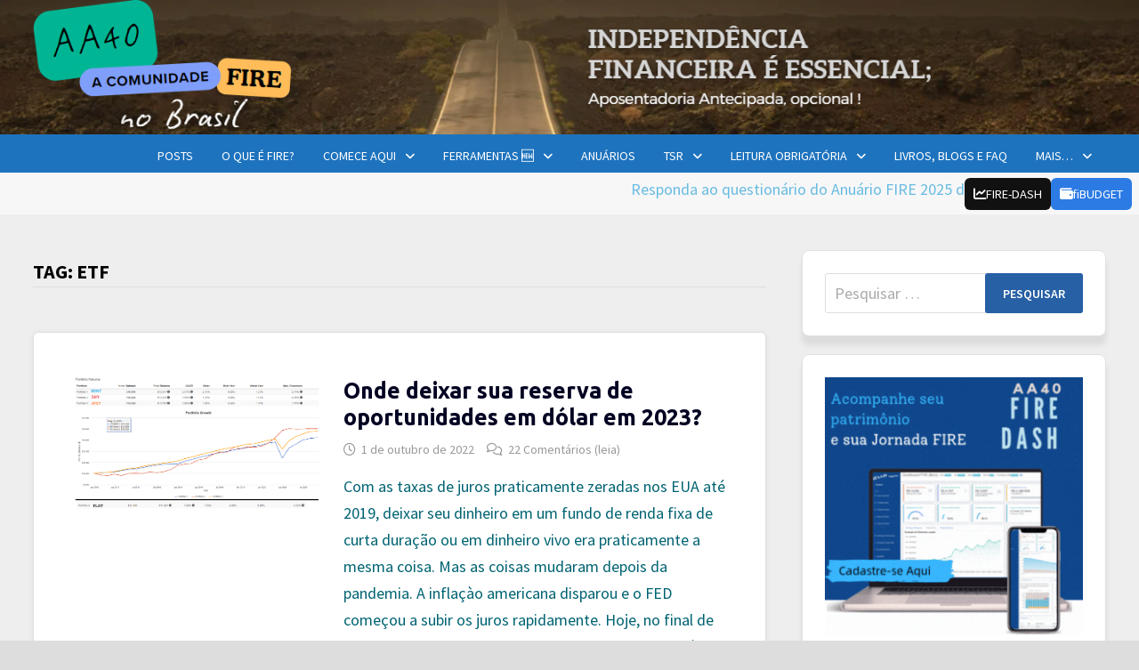

--- FILE ---
content_type: text/html; charset=UTF-8
request_url: https://aposenteaos40.org/tag/etf
body_size: 27756
content:
<!doctype html>
<html dir="ltr" lang="pt-BR" prefix="og: https://ogp.me/ns#">
<head>
	<meta charset="UTF-8">
	<meta name="viewport" content="width=device-width, initial-scale=1">
	<link rel="profile" href="https://gmpg.org/xfn/11">

	<title>ETF - AA40</title>

		<!-- All in One SEO 4.9.3 - aioseo.com -->
	<meta name="robots" content="max-image-preview:large" />
	<link rel="canonical" href="https://aposenteaos40.org/tag/etf" />
	<meta name="generator" content="All in One SEO (AIOSEO) 4.9.3" />
		<script type="application/ld+json" class="aioseo-schema">
			{"@context":"https:\/\/schema.org","@graph":[{"@type":"BreadcrumbList","@id":"https:\/\/aposenteaos40.org\/tag\/etf#breadcrumblist","itemListElement":[{"@type":"ListItem","@id":"https:\/\/aposenteaos40.org#listItem","position":1,"name":"Home","item":"https:\/\/aposenteaos40.org","nextItem":{"@type":"ListItem","@id":"https:\/\/aposenteaos40.org\/tag\/etf#listItem","name":"ETF"}},{"@type":"ListItem","@id":"https:\/\/aposenteaos40.org\/tag\/etf#listItem","position":2,"name":"ETF","previousItem":{"@type":"ListItem","@id":"https:\/\/aposenteaos40.org#listItem","name":"Home"}}]},{"@type":"CollectionPage","@id":"https:\/\/aposenteaos40.org\/tag\/etf#collectionpage","url":"https:\/\/aposenteaos40.org\/tag\/etf","name":"ETF - AA40","inLanguage":"pt-BR","isPartOf":{"@id":"https:\/\/aposenteaos40.org\/#website"},"breadcrumb":{"@id":"https:\/\/aposenteaos40.org\/tag\/etf#breadcrumblist"}},{"@type":"Organization","@id":"https:\/\/aposenteaos40.org\/#organization","name":"AA40","description":"Independ\u00eancia Financeira \u00e9 essencial. Aposentadoria antecipada \u00e9 Opcional !","url":"https:\/\/aposenteaos40.org\/"},{"@type":"WebSite","@id":"https:\/\/aposenteaos40.org\/#website","url":"https:\/\/aposenteaos40.org\/","name":"AA40","description":"Independ\u00eancia Financeira \u00e9 essencial. Aposentadoria antecipada \u00e9 Opcional !","inLanguage":"pt-BR","publisher":{"@id":"https:\/\/aposenteaos40.org\/#organization"}}]}
		</script>
		<!-- All in One SEO -->

<link rel='dns-prefetch' href='//challenges.cloudflare.com' />
<link rel='dns-prefetch' href='//fonts.googleapis.com' />
<link rel="alternate" type="application/rss+xml" title="Feed para AA40 &raquo;" href="https://aposenteaos40.org/feed" />
<link rel="alternate" type="application/rss+xml" title="Feed de comentários para AA40 &raquo;" href="https://aposenteaos40.org/comments/feed" />
<script type="text/javascript" id="wpp-js" src="https://aposenteaos40.org/wp-content/plugins/wordpress-popular-posts/assets/js/wpp.min.js?ver=7.3.6" data-sampling="0" data-sampling-rate="100" data-api-url="https://aposenteaos40.org/wp-json/wordpress-popular-posts" data-post-id="0" data-token="5284c6b5b2" data-lang="0" data-debug="0"></script>
<link rel="alternate" type="application/rss+xml" title="Feed de tag para AA40 &raquo; ETF" href="https://aposenteaos40.org/tag/etf/feed" />
<style id='wp-img-auto-sizes-contain-inline-css' type='text/css'>
img:is([sizes=auto i],[sizes^="auto," i]){contain-intrinsic-size:3000px 1500px}
/*# sourceURL=wp-img-auto-sizes-contain-inline-css */
</style>
<link rel='stylesheet' id='dashicons-css' href="https://aposenteaos40.org/wp-includes/css/dashicons.min.css?ver=6.9" type='text/css' media='all' />
<link rel='stylesheet' id='post-views-counter-frontend-css' href="https://aposenteaos40.org/wp-content/plugins/post-views-counter/css/frontend.css?ver=1.7.0" type='text/css' media='all' />
<style id='wp-emoji-styles-inline-css' type='text/css'>

	img.wp-smiley, img.emoji {
		display: inline !important;
		border: none !important;
		box-shadow: none !important;
		height: 1em !important;
		width: 1em !important;
		margin: 0 0.07em !important;
		vertical-align: -0.1em !important;
		background: none !important;
		padding: 0 !important;
	}
/*# sourceURL=wp-emoji-styles-inline-css */
</style>
<style id='wp-block-library-inline-css' type='text/css'>
:root{--wp-block-synced-color:#7a00df;--wp-block-synced-color--rgb:122,0,223;--wp-bound-block-color:var(--wp-block-synced-color);--wp-editor-canvas-background:#ddd;--wp-admin-theme-color:#007cba;--wp-admin-theme-color--rgb:0,124,186;--wp-admin-theme-color-darker-10:#006ba1;--wp-admin-theme-color-darker-10--rgb:0,107,160.5;--wp-admin-theme-color-darker-20:#005a87;--wp-admin-theme-color-darker-20--rgb:0,90,135;--wp-admin-border-width-focus:2px}@media (min-resolution:192dpi){:root{--wp-admin-border-width-focus:1.5px}}.wp-element-button{cursor:pointer}:root .has-very-light-gray-background-color{background-color:#eee}:root .has-very-dark-gray-background-color{background-color:#313131}:root .has-very-light-gray-color{color:#eee}:root .has-very-dark-gray-color{color:#313131}:root .has-vivid-green-cyan-to-vivid-cyan-blue-gradient-background{background:linear-gradient(135deg,#00d084,#0693e3)}:root .has-purple-crush-gradient-background{background:linear-gradient(135deg,#34e2e4,#4721fb 50%,#ab1dfe)}:root .has-hazy-dawn-gradient-background{background:linear-gradient(135deg,#faaca8,#dad0ec)}:root .has-subdued-olive-gradient-background{background:linear-gradient(135deg,#fafae1,#67a671)}:root .has-atomic-cream-gradient-background{background:linear-gradient(135deg,#fdd79a,#004a59)}:root .has-nightshade-gradient-background{background:linear-gradient(135deg,#330968,#31cdcf)}:root .has-midnight-gradient-background{background:linear-gradient(135deg,#020381,#2874fc)}:root{--wp--preset--font-size--normal:16px;--wp--preset--font-size--huge:42px}.has-regular-font-size{font-size:1em}.has-larger-font-size{font-size:2.625em}.has-normal-font-size{font-size:var(--wp--preset--font-size--normal)}.has-huge-font-size{font-size:var(--wp--preset--font-size--huge)}.has-text-align-center{text-align:center}.has-text-align-left{text-align:left}.has-text-align-right{text-align:right}.has-fit-text{white-space:nowrap!important}#end-resizable-editor-section{display:none}.aligncenter{clear:both}.items-justified-left{justify-content:flex-start}.items-justified-center{justify-content:center}.items-justified-right{justify-content:flex-end}.items-justified-space-between{justify-content:space-between}.screen-reader-text{border:0;clip-path:inset(50%);height:1px;margin:-1px;overflow:hidden;padding:0;position:absolute;width:1px;word-wrap:normal!important}.screen-reader-text:focus{background-color:#ddd;clip-path:none;color:#444;display:block;font-size:1em;height:auto;left:5px;line-height:normal;padding:15px 23px 14px;text-decoration:none;top:5px;width:auto;z-index:100000}html :where(.has-border-color){border-style:solid}html :where([style*=border-top-color]){border-top-style:solid}html :where([style*=border-right-color]){border-right-style:solid}html :where([style*=border-bottom-color]){border-bottom-style:solid}html :where([style*=border-left-color]){border-left-style:solid}html :where([style*=border-width]){border-style:solid}html :where([style*=border-top-width]){border-top-style:solid}html :where([style*=border-right-width]){border-right-style:solid}html :where([style*=border-bottom-width]){border-bottom-style:solid}html :where([style*=border-left-width]){border-left-style:solid}html :where(img[class*=wp-image-]){height:auto;max-width:100%}:where(figure){margin:0 0 1em}html :where(.is-position-sticky){--wp-admin--admin-bar--position-offset:var(--wp-admin--admin-bar--height,0px)}@media screen and (max-width:600px){html :where(.is-position-sticky){--wp-admin--admin-bar--position-offset:0px}}

/*# sourceURL=wp-block-library-inline-css */
</style><style id='wp-block-heading-inline-css' type='text/css'>
h1:where(.wp-block-heading).has-background,h2:where(.wp-block-heading).has-background,h3:where(.wp-block-heading).has-background,h4:where(.wp-block-heading).has-background,h5:where(.wp-block-heading).has-background,h6:where(.wp-block-heading).has-background{padding:1.25em 2.375em}h1.has-text-align-left[style*=writing-mode]:where([style*=vertical-lr]),h1.has-text-align-right[style*=writing-mode]:where([style*=vertical-rl]),h2.has-text-align-left[style*=writing-mode]:where([style*=vertical-lr]),h2.has-text-align-right[style*=writing-mode]:where([style*=vertical-rl]),h3.has-text-align-left[style*=writing-mode]:where([style*=vertical-lr]),h3.has-text-align-right[style*=writing-mode]:where([style*=vertical-rl]),h4.has-text-align-left[style*=writing-mode]:where([style*=vertical-lr]),h4.has-text-align-right[style*=writing-mode]:where([style*=vertical-rl]),h5.has-text-align-left[style*=writing-mode]:where([style*=vertical-lr]),h5.has-text-align-right[style*=writing-mode]:where([style*=vertical-rl]),h6.has-text-align-left[style*=writing-mode]:where([style*=vertical-lr]),h6.has-text-align-right[style*=writing-mode]:where([style*=vertical-rl]){rotate:180deg}
/*# sourceURL=http://aposenteaos40.org/wp-includes/blocks/heading/style.min.css */
</style>
<style id='wp-block-image-inline-css' type='text/css'>
.wp-block-image>a,.wp-block-image>figure>a{display:inline-block}.wp-block-image img{box-sizing:border-box;height:auto;max-width:100%;vertical-align:bottom}@media not (prefers-reduced-motion){.wp-block-image img.hide{visibility:hidden}.wp-block-image img.show{animation:show-content-image .4s}}.wp-block-image[style*=border-radius] img,.wp-block-image[style*=border-radius]>a{border-radius:inherit}.wp-block-image.has-custom-border img{box-sizing:border-box}.wp-block-image.aligncenter{text-align:center}.wp-block-image.alignfull>a,.wp-block-image.alignwide>a{width:100%}.wp-block-image.alignfull img,.wp-block-image.alignwide img{height:auto;width:100%}.wp-block-image .aligncenter,.wp-block-image .alignleft,.wp-block-image .alignright,.wp-block-image.aligncenter,.wp-block-image.alignleft,.wp-block-image.alignright{display:table}.wp-block-image .aligncenter>figcaption,.wp-block-image .alignleft>figcaption,.wp-block-image .alignright>figcaption,.wp-block-image.aligncenter>figcaption,.wp-block-image.alignleft>figcaption,.wp-block-image.alignright>figcaption{caption-side:bottom;display:table-caption}.wp-block-image .alignleft{float:left;margin:.5em 1em .5em 0}.wp-block-image .alignright{float:right;margin:.5em 0 .5em 1em}.wp-block-image .aligncenter{margin-left:auto;margin-right:auto}.wp-block-image :where(figcaption){margin-bottom:1em;margin-top:.5em}.wp-block-image.is-style-circle-mask img{border-radius:9999px}@supports ((-webkit-mask-image:none) or (mask-image:none)) or (-webkit-mask-image:none){.wp-block-image.is-style-circle-mask img{border-radius:0;-webkit-mask-image:url('data:image/svg+xml;utf8,<svg viewBox="0 0 100 100" xmlns="http://www.w3.org/2000/svg"><circle cx="50" cy="50" r="50"/></svg>');mask-image:url('data:image/svg+xml;utf8,<svg viewBox="0 0 100 100" xmlns="http://www.w3.org/2000/svg"><circle cx="50" cy="50" r="50"/></svg>');mask-mode:alpha;-webkit-mask-position:center;mask-position:center;-webkit-mask-repeat:no-repeat;mask-repeat:no-repeat;-webkit-mask-size:contain;mask-size:contain}}:root :where(.wp-block-image.is-style-rounded img,.wp-block-image .is-style-rounded img){border-radius:9999px}.wp-block-image figure{margin:0}.wp-lightbox-container{display:flex;flex-direction:column;position:relative}.wp-lightbox-container img{cursor:zoom-in}.wp-lightbox-container img:hover+button{opacity:1}.wp-lightbox-container button{align-items:center;backdrop-filter:blur(16px) saturate(180%);background-color:#5a5a5a40;border:none;border-radius:4px;cursor:zoom-in;display:flex;height:20px;justify-content:center;opacity:0;padding:0;position:absolute;right:16px;text-align:center;top:16px;width:20px;z-index:100}@media not (prefers-reduced-motion){.wp-lightbox-container button{transition:opacity .2s ease}}.wp-lightbox-container button:focus-visible{outline:3px auto #5a5a5a40;outline:3px auto -webkit-focus-ring-color;outline-offset:3px}.wp-lightbox-container button:hover{cursor:pointer;opacity:1}.wp-lightbox-container button:focus{opacity:1}.wp-lightbox-container button:focus,.wp-lightbox-container button:hover,.wp-lightbox-container button:not(:hover):not(:active):not(.has-background){background-color:#5a5a5a40;border:none}.wp-lightbox-overlay{box-sizing:border-box;cursor:zoom-out;height:100vh;left:0;overflow:hidden;position:fixed;top:0;visibility:hidden;width:100%;z-index:100000}.wp-lightbox-overlay .close-button{align-items:center;cursor:pointer;display:flex;justify-content:center;min-height:40px;min-width:40px;padding:0;position:absolute;right:calc(env(safe-area-inset-right) + 16px);top:calc(env(safe-area-inset-top) + 16px);z-index:5000000}.wp-lightbox-overlay .close-button:focus,.wp-lightbox-overlay .close-button:hover,.wp-lightbox-overlay .close-button:not(:hover):not(:active):not(.has-background){background:none;border:none}.wp-lightbox-overlay .lightbox-image-container{height:var(--wp--lightbox-container-height);left:50%;overflow:hidden;position:absolute;top:50%;transform:translate(-50%,-50%);transform-origin:top left;width:var(--wp--lightbox-container-width);z-index:9999999999}.wp-lightbox-overlay .wp-block-image{align-items:center;box-sizing:border-box;display:flex;height:100%;justify-content:center;margin:0;position:relative;transform-origin:0 0;width:100%;z-index:3000000}.wp-lightbox-overlay .wp-block-image img{height:var(--wp--lightbox-image-height);min-height:var(--wp--lightbox-image-height);min-width:var(--wp--lightbox-image-width);width:var(--wp--lightbox-image-width)}.wp-lightbox-overlay .wp-block-image figcaption{display:none}.wp-lightbox-overlay button{background:none;border:none}.wp-lightbox-overlay .scrim{background-color:#fff;height:100%;opacity:.9;position:absolute;width:100%;z-index:2000000}.wp-lightbox-overlay.active{visibility:visible}@media not (prefers-reduced-motion){.wp-lightbox-overlay.active{animation:turn-on-visibility .25s both}.wp-lightbox-overlay.active img{animation:turn-on-visibility .35s both}.wp-lightbox-overlay.show-closing-animation:not(.active){animation:turn-off-visibility .35s both}.wp-lightbox-overlay.show-closing-animation:not(.active) img{animation:turn-off-visibility .25s both}.wp-lightbox-overlay.zoom.active{animation:none;opacity:1;visibility:visible}.wp-lightbox-overlay.zoom.active .lightbox-image-container{animation:lightbox-zoom-in .4s}.wp-lightbox-overlay.zoom.active .lightbox-image-container img{animation:none}.wp-lightbox-overlay.zoom.active .scrim{animation:turn-on-visibility .4s forwards}.wp-lightbox-overlay.zoom.show-closing-animation:not(.active){animation:none}.wp-lightbox-overlay.zoom.show-closing-animation:not(.active) .lightbox-image-container{animation:lightbox-zoom-out .4s}.wp-lightbox-overlay.zoom.show-closing-animation:not(.active) .lightbox-image-container img{animation:none}.wp-lightbox-overlay.zoom.show-closing-animation:not(.active) .scrim{animation:turn-off-visibility .4s forwards}}@keyframes show-content-image{0%{visibility:hidden}99%{visibility:hidden}to{visibility:visible}}@keyframes turn-on-visibility{0%{opacity:0}to{opacity:1}}@keyframes turn-off-visibility{0%{opacity:1;visibility:visible}99%{opacity:0;visibility:visible}to{opacity:0;visibility:hidden}}@keyframes lightbox-zoom-in{0%{transform:translate(calc((-100vw + var(--wp--lightbox-scrollbar-width))/2 + var(--wp--lightbox-initial-left-position)),calc(-50vh + var(--wp--lightbox-initial-top-position))) scale(var(--wp--lightbox-scale))}to{transform:translate(-50%,-50%) scale(1)}}@keyframes lightbox-zoom-out{0%{transform:translate(-50%,-50%) scale(1);visibility:visible}99%{visibility:visible}to{transform:translate(calc((-100vw + var(--wp--lightbox-scrollbar-width))/2 + var(--wp--lightbox-initial-left-position)),calc(-50vh + var(--wp--lightbox-initial-top-position))) scale(var(--wp--lightbox-scale));visibility:hidden}}
/*# sourceURL=http://aposenteaos40.org/wp-includes/blocks/image/style.min.css */
</style>
<style id='wp-block-image-theme-inline-css' type='text/css'>
:root :where(.wp-block-image figcaption){color:#555;font-size:13px;text-align:center}.is-dark-theme :root :where(.wp-block-image figcaption){color:#ffffffa6}.wp-block-image{margin:0 0 1em}
/*# sourceURL=http://aposenteaos40.org/wp-includes/blocks/image/theme.min.css */
</style>
<style id='wp-block-paragraph-inline-css' type='text/css'>
.is-small-text{font-size:.875em}.is-regular-text{font-size:1em}.is-large-text{font-size:2.25em}.is-larger-text{font-size:3em}.has-drop-cap:not(:focus):first-letter{float:left;font-size:8.4em;font-style:normal;font-weight:100;line-height:.68;margin:.05em .1em 0 0;text-transform:uppercase}body.rtl .has-drop-cap:not(:focus):first-letter{float:none;margin-left:.1em}p.has-drop-cap.has-background{overflow:hidden}:root :where(p.has-background){padding:1.25em 2.375em}:where(p.has-text-color:not(.has-link-color)) a{color:inherit}p.has-text-align-left[style*="writing-mode:vertical-lr"],p.has-text-align-right[style*="writing-mode:vertical-rl"]{rotate:180deg}
/*# sourceURL=http://aposenteaos40.org/wp-includes/blocks/paragraph/style.min.css */
</style>
<style id='global-styles-inline-css' type='text/css'>
:root{--wp--preset--aspect-ratio--square: 1;--wp--preset--aspect-ratio--4-3: 4/3;--wp--preset--aspect-ratio--3-4: 3/4;--wp--preset--aspect-ratio--3-2: 3/2;--wp--preset--aspect-ratio--2-3: 2/3;--wp--preset--aspect-ratio--16-9: 16/9;--wp--preset--aspect-ratio--9-16: 9/16;--wp--preset--color--black: #000000;--wp--preset--color--cyan-bluish-gray: #abb8c3;--wp--preset--color--white: #ffffff;--wp--preset--color--pale-pink: #f78da7;--wp--preset--color--vivid-red: #cf2e2e;--wp--preset--color--luminous-vivid-orange: #ff6900;--wp--preset--color--luminous-vivid-amber: #fcb900;--wp--preset--color--light-green-cyan: #7bdcb5;--wp--preset--color--vivid-green-cyan: #00d084;--wp--preset--color--pale-cyan-blue: #8ed1fc;--wp--preset--color--vivid-cyan-blue: #0693e3;--wp--preset--color--vivid-purple: #9b51e0;--wp--preset--gradient--vivid-cyan-blue-to-vivid-purple: linear-gradient(135deg,rgb(6,147,227) 0%,rgb(155,81,224) 100%);--wp--preset--gradient--light-green-cyan-to-vivid-green-cyan: linear-gradient(135deg,rgb(122,220,180) 0%,rgb(0,208,130) 100%);--wp--preset--gradient--luminous-vivid-amber-to-luminous-vivid-orange: linear-gradient(135deg,rgb(252,185,0) 0%,rgb(255,105,0) 100%);--wp--preset--gradient--luminous-vivid-orange-to-vivid-red: linear-gradient(135deg,rgb(255,105,0) 0%,rgb(207,46,46) 100%);--wp--preset--gradient--very-light-gray-to-cyan-bluish-gray: linear-gradient(135deg,rgb(238,238,238) 0%,rgb(169,184,195) 100%);--wp--preset--gradient--cool-to-warm-spectrum: linear-gradient(135deg,rgb(74,234,220) 0%,rgb(151,120,209) 20%,rgb(207,42,186) 40%,rgb(238,44,130) 60%,rgb(251,105,98) 80%,rgb(254,248,76) 100%);--wp--preset--gradient--blush-light-purple: linear-gradient(135deg,rgb(255,206,236) 0%,rgb(152,150,240) 100%);--wp--preset--gradient--blush-bordeaux: linear-gradient(135deg,rgb(254,205,165) 0%,rgb(254,45,45) 50%,rgb(107,0,62) 100%);--wp--preset--gradient--luminous-dusk: linear-gradient(135deg,rgb(255,203,112) 0%,rgb(199,81,192) 50%,rgb(65,88,208) 100%);--wp--preset--gradient--pale-ocean: linear-gradient(135deg,rgb(255,245,203) 0%,rgb(182,227,212) 50%,rgb(51,167,181) 100%);--wp--preset--gradient--electric-grass: linear-gradient(135deg,rgb(202,248,128) 0%,rgb(113,206,126) 100%);--wp--preset--gradient--midnight: linear-gradient(135deg,rgb(2,3,129) 0%,rgb(40,116,252) 100%);--wp--preset--font-size--small: 13px;--wp--preset--font-size--medium: 20px;--wp--preset--font-size--large: 36px;--wp--preset--font-size--x-large: 42px;--wp--preset--spacing--20: 0.44rem;--wp--preset--spacing--30: 0.67rem;--wp--preset--spacing--40: 1rem;--wp--preset--spacing--50: 1.5rem;--wp--preset--spacing--60: 2.25rem;--wp--preset--spacing--70: 3.38rem;--wp--preset--spacing--80: 5.06rem;--wp--preset--shadow--natural: 6px 6px 9px rgba(0, 0, 0, 0.2);--wp--preset--shadow--deep: 12px 12px 50px rgba(0, 0, 0, 0.4);--wp--preset--shadow--sharp: 6px 6px 0px rgba(0, 0, 0, 0.2);--wp--preset--shadow--outlined: 6px 6px 0px -3px rgb(255, 255, 255), 6px 6px rgb(0, 0, 0);--wp--preset--shadow--crisp: 6px 6px 0px rgb(0, 0, 0);}:where(.is-layout-flex){gap: 0.5em;}:where(.is-layout-grid){gap: 0.5em;}body .is-layout-flex{display: flex;}.is-layout-flex{flex-wrap: wrap;align-items: center;}.is-layout-flex > :is(*, div){margin: 0;}body .is-layout-grid{display: grid;}.is-layout-grid > :is(*, div){margin: 0;}:where(.wp-block-columns.is-layout-flex){gap: 2em;}:where(.wp-block-columns.is-layout-grid){gap: 2em;}:where(.wp-block-post-template.is-layout-flex){gap: 1.25em;}:where(.wp-block-post-template.is-layout-grid){gap: 1.25em;}.has-black-color{color: var(--wp--preset--color--black) !important;}.has-cyan-bluish-gray-color{color: var(--wp--preset--color--cyan-bluish-gray) !important;}.has-white-color{color: var(--wp--preset--color--white) !important;}.has-pale-pink-color{color: var(--wp--preset--color--pale-pink) !important;}.has-vivid-red-color{color: var(--wp--preset--color--vivid-red) !important;}.has-luminous-vivid-orange-color{color: var(--wp--preset--color--luminous-vivid-orange) !important;}.has-luminous-vivid-amber-color{color: var(--wp--preset--color--luminous-vivid-amber) !important;}.has-light-green-cyan-color{color: var(--wp--preset--color--light-green-cyan) !important;}.has-vivid-green-cyan-color{color: var(--wp--preset--color--vivid-green-cyan) !important;}.has-pale-cyan-blue-color{color: var(--wp--preset--color--pale-cyan-blue) !important;}.has-vivid-cyan-blue-color{color: var(--wp--preset--color--vivid-cyan-blue) !important;}.has-vivid-purple-color{color: var(--wp--preset--color--vivid-purple) !important;}.has-black-background-color{background-color: var(--wp--preset--color--black) !important;}.has-cyan-bluish-gray-background-color{background-color: var(--wp--preset--color--cyan-bluish-gray) !important;}.has-white-background-color{background-color: var(--wp--preset--color--white) !important;}.has-pale-pink-background-color{background-color: var(--wp--preset--color--pale-pink) !important;}.has-vivid-red-background-color{background-color: var(--wp--preset--color--vivid-red) !important;}.has-luminous-vivid-orange-background-color{background-color: var(--wp--preset--color--luminous-vivid-orange) !important;}.has-luminous-vivid-amber-background-color{background-color: var(--wp--preset--color--luminous-vivid-amber) !important;}.has-light-green-cyan-background-color{background-color: var(--wp--preset--color--light-green-cyan) !important;}.has-vivid-green-cyan-background-color{background-color: var(--wp--preset--color--vivid-green-cyan) !important;}.has-pale-cyan-blue-background-color{background-color: var(--wp--preset--color--pale-cyan-blue) !important;}.has-vivid-cyan-blue-background-color{background-color: var(--wp--preset--color--vivid-cyan-blue) !important;}.has-vivid-purple-background-color{background-color: var(--wp--preset--color--vivid-purple) !important;}.has-black-border-color{border-color: var(--wp--preset--color--black) !important;}.has-cyan-bluish-gray-border-color{border-color: var(--wp--preset--color--cyan-bluish-gray) !important;}.has-white-border-color{border-color: var(--wp--preset--color--white) !important;}.has-pale-pink-border-color{border-color: var(--wp--preset--color--pale-pink) !important;}.has-vivid-red-border-color{border-color: var(--wp--preset--color--vivid-red) !important;}.has-luminous-vivid-orange-border-color{border-color: var(--wp--preset--color--luminous-vivid-orange) !important;}.has-luminous-vivid-amber-border-color{border-color: var(--wp--preset--color--luminous-vivid-amber) !important;}.has-light-green-cyan-border-color{border-color: var(--wp--preset--color--light-green-cyan) !important;}.has-vivid-green-cyan-border-color{border-color: var(--wp--preset--color--vivid-green-cyan) !important;}.has-pale-cyan-blue-border-color{border-color: var(--wp--preset--color--pale-cyan-blue) !important;}.has-vivid-cyan-blue-border-color{border-color: var(--wp--preset--color--vivid-cyan-blue) !important;}.has-vivid-purple-border-color{border-color: var(--wp--preset--color--vivid-purple) !important;}.has-vivid-cyan-blue-to-vivid-purple-gradient-background{background: var(--wp--preset--gradient--vivid-cyan-blue-to-vivid-purple) !important;}.has-light-green-cyan-to-vivid-green-cyan-gradient-background{background: var(--wp--preset--gradient--light-green-cyan-to-vivid-green-cyan) !important;}.has-luminous-vivid-amber-to-luminous-vivid-orange-gradient-background{background: var(--wp--preset--gradient--luminous-vivid-amber-to-luminous-vivid-orange) !important;}.has-luminous-vivid-orange-to-vivid-red-gradient-background{background: var(--wp--preset--gradient--luminous-vivid-orange-to-vivid-red) !important;}.has-very-light-gray-to-cyan-bluish-gray-gradient-background{background: var(--wp--preset--gradient--very-light-gray-to-cyan-bluish-gray) !important;}.has-cool-to-warm-spectrum-gradient-background{background: var(--wp--preset--gradient--cool-to-warm-spectrum) !important;}.has-blush-light-purple-gradient-background{background: var(--wp--preset--gradient--blush-light-purple) !important;}.has-blush-bordeaux-gradient-background{background: var(--wp--preset--gradient--blush-bordeaux) !important;}.has-luminous-dusk-gradient-background{background: var(--wp--preset--gradient--luminous-dusk) !important;}.has-pale-ocean-gradient-background{background: var(--wp--preset--gradient--pale-ocean) !important;}.has-electric-grass-gradient-background{background: var(--wp--preset--gradient--electric-grass) !important;}.has-midnight-gradient-background{background: var(--wp--preset--gradient--midnight) !important;}.has-small-font-size{font-size: var(--wp--preset--font-size--small) !important;}.has-medium-font-size{font-size: var(--wp--preset--font-size--medium) !important;}.has-large-font-size{font-size: var(--wp--preset--font-size--large) !important;}.has-x-large-font-size{font-size: var(--wp--preset--font-size--x-large) !important;}
/*# sourceURL=global-styles-inline-css */
</style>
<style id='core-block-supports-inline-css' type='text/css'>
.wp-elements-5804cac759b410ddfa1fbda9dcf0f6cb a:where(:not(.wp-element-button)){color:var(--wp--preset--color--cyan-bluish-gray);}
/*# sourceURL=core-block-supports-inline-css */
</style>

<style id='classic-theme-styles-inline-css' type='text/css'>
/*! This file is auto-generated */
.wp-block-button__link{color:#fff;background-color:#32373c;border-radius:9999px;box-shadow:none;text-decoration:none;padding:calc(.667em + 2px) calc(1.333em + 2px);font-size:1.125em}.wp-block-file__button{background:#32373c;color:#fff;text-decoration:none}
/*# sourceURL=/wp-includes/css/classic-themes.min.css */
</style>
<link rel='stylesheet' id='contact-form-7-css' href="https://aposenteaos40.org/wp-content/plugins/contact-form-7/includes/css/styles.css?ver=6.1.4" type='text/css' media='all' />
<link rel='stylesheet' id='wp-polls-css' href="https://aposenteaos40.org/wp-content/plugins/wp-polls/polls-css.css?ver=2.77.3" type='text/css' media='all' />
<style id='wp-polls-inline-css' type='text/css'>
.wp-polls .pollbar {
	margin: 1px;
	font-size: 8px;
	line-height: 10px;
	height: 10px;
	background-image: url('http://aposenteaos40.org/wp-content/plugins/wp-polls/images/default_gradient/pollbg.gif');
	border: 1px solid #0000ff;
}

/*# sourceURL=wp-polls-inline-css */
</style>
<link rel='stylesheet' id='wordpress-popular-posts-css-css' href="https://aposenteaos40.org/wp-content/plugins/wordpress-popular-posts/assets/css/wpp.css?ver=7.3.6" type='text/css' media='all' />
<link rel='stylesheet' id='font-awesome-css' href="https://aposenteaos40.org/wp-content/themes/bam/assets/fonts/css/all.min.css?ver=6.7.2" type='text/css' media='all' />
<link rel='stylesheet' id='bam-style-css' href="https://aposenteaos40.org/wp-content/themes/bam/style.css?ver=1.3.5" type='text/css' media='all' />
<link crossorigin="anonymous" rel='stylesheet' id='bam-google-fonts-css' href='https://fonts.googleapis.com/css?family=Source+Sans+Pro%3A100%2C200%2C300%2C400%2C500%2C600%2C700%2C800%2C900%2C100i%2C200i%2C300i%2C400i%2C500i%2C600i%2C700i%2C800i%2C900i|Titillium+Web%3A100%2C200%2C300%2C400%2C500%2C600%2C700%2C800%2C900%2C100i%2C200i%2C300i%2C400i%2C500i%2C600i%2C700i%2C800i%2C900i%26subset%3Dlatin' type='text/css' media='all' />
<script type="text/javascript" src="https://aposenteaos40.org/wp-includes/js/jquery/jquery.min.js?ver=3.7.1" id="jquery-core-js"></script>
<script type="text/javascript" src="https://aposenteaos40.org/wp-includes/js/jquery/jquery-migrate.min.js?ver=3.4.1" id="jquery-migrate-js"></script>
<link rel="https://api.w.org/" href="https://aposenteaos40.org/wp-json/" /><link rel="alternate" title="JSON" type="application/json" href="https://aposenteaos40.org/wp-json/wp/v2/tags/33" /><link rel="EditURI" type="application/rsd+xml" title="RSD" href="https://aposenteaos40.org/xmlrpc.php?rsd" />
<meta name="generator" content="WordPress 6.9" />
<script async src="https://www.googletagmanager.com/gtag/js?id=G-GQKT3ZJ5FE" type="text/javascript"></script><script type="text/javascript">window.dataLayer = window.dataLayer || [];function gtag(){dataLayer.push(arguments);}gtag('js', new Date());<!-- Global site tag (gtag.js) - Google Analytics -->


  window.dataLayer = window.dataLayer || [];
  function gtag(){dataLayer.push(arguments);}
  gtag('js', new Date());

  gtag('config', 'G-GQKT3ZJ5FE');
</script>            <style id="wpp-loading-animation-styles">@-webkit-keyframes bgslide{from{background-position-x:0}to{background-position-x:-200%}}@keyframes bgslide{from{background-position-x:0}to{background-position-x:-200%}}.wpp-widget-block-placeholder,.wpp-shortcode-placeholder{margin:0 auto;width:60px;height:3px;background:#dd3737;background:linear-gradient(90deg,#dd3737 0%,#571313 10%,#dd3737 100%);background-size:200% auto;border-radius:3px;-webkit-animation:bgslide 1s infinite linear;animation:bgslide 1s infinite linear}</style>
            <!-- Shortcode registered -->		<style type="text/css">
					.site-title,
			.site-description {
				position: absolute;
				clip: rect(1px, 1px, 1px, 1px);
				display: none;
			}
				</style>
		<!-- Não existe versão amphtml disponível para essa URL. --><link rel="icon" href="https://aposenteaos40.org/wp-content/uploads/2021/06/noBG.png" sizes="32x32" />
<link rel="icon" href="https://aposenteaos40.org/wp-content/uploads/2021/06/noBG.png" sizes="192x192" />
<link rel="apple-touch-icon" href="https://aposenteaos40.org/wp-content/uploads/2021/06/noBG.png" />
<meta name="msapplication-TileImage" content="https://aposenteaos40.org/wp-content/uploads/2021/06/noBG.png" />
		<style type="text/css" id="wp-custom-css">
			a {

 color: #68BBE3;

}

a:visited {

  color: #0E86D4;

}
.entry-content a:hover {
    text-decoration: underline;
}

.widget-area a:hover {
    color: #178CE3;
    text-decoration: underline;
}

.widget-area a:hover {
    color: #2EBEC4;
    text-decoration: underline;
}

/* Style each widget individually */
#secondary .widget {
    background-color: #f5f5f5;          /* light gray for each widget */
    padding: 15px 20px;                  /* spacing inside widget */
    margin-bottom: 20px;                 /* space between widgets */
    border-radius: 8px;                  /* rounded corners */
    box-shadow: 0 10px 6px rgba(0,0,0,0.08); /* subtle shadow */
    border: 1px solid #e0e0e0;          /* soft border */
}

.post, .hentry {
    background-color: #ffffff;
    padding: 20px;
    margin-bottom: 30px;
    border-radius: 6px;
    box-shadow: 0 1px 6px rgba(0,0,0,0.06); /* subtle, keeps depth */
    border: 1px solid #e0e0e0;
}

/* Target main post images */
.home .post-thumbnail img {
    width: 100%;       /* makes the image fill its container */
    height: 200px;     /* set a uniform height */
    object-fit: cover; /* crop instead of stretching */
    border-radius: 1px; /* optional: rounded corners for a modern look */
}
.home .post-thumbnail img {
    transition: transform 0.3s ease, filter 0.3s ease;
}

.home .post-thumbnail img:hover {
    transform: scale(1.05);
    filter: brightness(1.1);
}
.home .post-thumbnail img {
    filter: grayscale(50%) contrast(110%) saturate(120%);
}
.home .post-thumbnail {
    overflow: hidden;
    border-radius: 2px;
    box-shadow: 0 4px 12px rgba(0,0,0,0.1);
}


		</style>
		
		<style type="text/css" id="theme-custom-css">
			/* Header CSS */
                    body.boxed-layout #page {
                        max-width: 1295px;
                    }
                
                    @media ( min-width: 768px ) {
                        #primary {
                            width: 70%;
                        }
                    }
                
                    @media ( min-width: 768px ) {
                        #secondary {
                            width: 30%;
                        }
                    }
                /* Color CSS */
                
                    blockquote {
                        border-left: 4px solid #2760a5;
                    }

                    button,
                    input[type="button"],
                    input[type="reset"],
                    input[type="submit"] {
                        background: #2760a5;
                    }

                    .wp-block-search .wp-block-search__button {
                        background: #2760a5;
                    }

                    .bam-readmore {
                        background: #2760a5;
                    }

                    .site-title a, .site-description {
                        color: #2760a5;
                    }

                    .site-header.default-style .main-navigation ul li a:hover {
                        color: #2760a5;
                    }

                    .site-header.default-style .main-navigation ul ul li a:hover {
                        background: #2760a5;
                    }

                    .site-header.default-style .main-navigation .current_page_item > a,
                    .site-header.default-style .main-navigation .current-menu-item > a,
                    .site-header.default-style .main-navigation .current_page_ancestor > a,
                    .site-header.default-style .main-navigation .current-menu-ancestor > a {
                        color: #2760a5;
                    }

                    .site-header.horizontal-style .main-navigation ul li a:hover {
                        color: #2760a5;
                    }

                    .site-header.horizontal-style .main-navigation ul ul li a:hover {
                        background: #2760a5;
                    }

                    .site-header.horizontal-style .main-navigation .current_page_item > a,
                    .site-header.horizontal-style .main-navigation .current-menu-item > a,
                    .site-header.horizontal-style .main-navigation .current_page_ancestor > a,
                    .site-header.horizontal-style .main-navigation .current-menu-ancestor > a {
                        color: #2760a5;
                    }

                    .posts-navigation .nav-previous a:hover,
                    .posts-navigation .nav-next a:hover {
                        color: #2760a5;
                    }

                    .post-navigation .nav-previous .post-title:hover,
                    .post-navigation .nav-next .post-title:hover {
                        color: #2760a5;
                    }

                    .pagination .page-numbers.current {
                        background: #2760a5;
                        border: 1px solid #2760a5;
                        color: #ffffff;
                    }
                      
                    .pagination a.page-numbers:hover {
                        background: #2760a5;
                        border: 1px solid #2760a5;
                    }

                    .widget a:hover,
                    .widget ul li a:hover {
                        color: #2760a5;
                    }

                    li.bm-tab.th-ui-state-active a {
                        border-bottom: 1px solid #2760a5;
                    }

                    .footer-widget-area .widget a:hover {
                        color: #2760a5;
                    }

                    .bms-title a:hover {
                        color: #2760a5;
                    }

                    .bam-entry .entry-title a:hover {
                        color: #2760a5;
                    }

                    .related-post-meta a:hover,
                    .entry-meta a:hover {
                        color: #2760a5;
                    }

                    .related-post-meta .byline a:hover,
                    .entry-meta .byline a:hover {
                        color: #2760a5;
                    }

                    .cat-links a {
                        color: #2760a5;
                    }

                    .tags-links a:hover {
                        background: #2760a5;
                    }

                    .related-post-title a:hover {
                        color: #2760a5;
                    }

                    .author-posts-link:hover {
                        color: #2760a5;
                    }

                    .comment-author a {
                        color: #2760a5;
                    }

                    .comment-metadata a:hover,
                    .comment-metadata a:focus,
                    .pingback .comment-edit-link:hover,
                    .pingback .comment-edit-link:focus {
                        color: #2760a5;
                    }

                    .comment-reply-link:hover,
                    .comment-reply-link:focus {
                        background: #2760a5;
                    }

                    .comment-notes a:hover,
                    .comment-awaiting-moderation a:hover,
                    .logged-in-as a:hover,
                    .form-allowed-tags a:hover {
                        color: #2760a5;
                    }

                    .required {
                        color: #2760a5;
                    }

                    .comment-reply-title small a:before {
                        color: #2760a5;
                    }

                    .wp-block-quote {
                        border-left: 4px solid #2760a5;
                    }

                    .wp-block-quote[style*="text-align:right"], .wp-block-quote[style*="text-align: right"] {
                        border-right: 4px solid #2760a5;
                    }

                    .site-info a:hover {
                        color: #2760a5;
                    }

                    #bam-tags a, .widget_tag_cloud .tagcloud a {
                        background: #2760a5;
                    }

                
                    .page-content a,
                    .entry-content a {
                        color: #0079d6;
                    }
                
                    .page-content a:hover,
                    .entry-content a:hover {
                        color: #3e55d8;
                    }
                
                    button:hover,
                    input[type="button"]:hover,
                    input[type="reset"]:hover,
                    input[type="submit"]:hover,
                    .wp-block-search .wp-block-search__button:hover,
                    .bam-readmore:hover {
                        background: #56c463;
                    }
                
                    body.boxed-layout.custom-background,
                    body.boxed-layout {
                        background-color: #dddddd;
                    }
                
                    body.boxed-layout.custom-background.separate-containers,
                    body.boxed-layout.separate-containers {
                        background-color: #dddddd;
                    }
                
                    body.wide-layout.custom-background.separate-containers,
                    body.wide-layout.separate-containers {
                        background-color: #eeeeee;
                    }
                /* Header CSS */
                    .site-header {
                        border-bottom: 1px solid #ffffff;
                    }
                
                        .site-header.horizontal-style .site-branding-inner { height: 33px; }
                        .site-header.horizontal-style .main-navigation ul li a, .site-header.horizontal-style .bam-search-button-icon, .site-header.horizontal-style .menu-toggle { line-height: 33px; }
                        .site-header.horizontal-style .main-navigation ul ul li a { line-height: 1.3; }
                        .site-header.horizontal-style .bam-search-box-container { top: 33px; }
                    
                        .site-header.horizontal-style #site-header-inner-wrap { background-color: #1e73be; }
                    
                        .site-header.horizontal-style .main-navigation ul li a:hover { color: #000000; }
                        .site-header.horizontal-style .main-navigation .current_page_item > a, .site-header.horizontal-style .main-navigation .current-menu-item > a, .site-header.horizontal-style .main-navigation .current_page_ancestor > a, .site-header.horizontal-style .main-navigation .current-menu-ancestor > a { color: #000000; }
                    
                        .site-header.horizontal-style .main-navigation ul ul {
                            background-color: #1e73be;
                        }
                    
                        .site-header.horizontal-style .main-navigation ul ul li a:hover {
                            color: #ffffff;
                        }
                    
                        .site-header.horizontal-style .main-navigation ul ul li a {
                            background-color: #1e73be;
                        }
                    
                        .site-header.horizontal-style #site-header-inner-wrap {
                            padding-top: 8px;
                        }
                    
                        .site-header.horizontal-style #site-header-inner-wrap {
                            padding-bottom: 2px;
                        }
                    /* Top Bar CSS */
                    .bam-topbar, .top-navigation ul ul {
                        background: #dd9933;
                    }
                
                    .bam-topbar {
                        border-bottom: 1px solid #000000;
                    }
                
                    .bam-topbar a {
                        color: #000000;
                    }
                
                    .bam-topbar a:hover {
                        color: #3222e5;
                    }
                /* Typography CSS */body, button, input, select, optgroup, textarea{font-weight:400;font-style:normal;line-height:1.7;color:#006372;}h1, h2, h3, h4, h5, h6, .site-title, .bam-entry .entry-title a, .widget-title, .is-style-bam-widget-title, .entry-title, .related-section-title, .related-post-title a, .single .entry-title, .archive .page-title{font-family:Source Sans Pro;}h1{font-family:Titillium Web;font-weight:600;font-size:38px;}h2{font-family:Titillium Web;font-weight:600;color:#001833;}h3{font-family:Titillium Web;font-weight:600;font-style:italic;line-height:1.4;color:#002072;}h4{font-family:Titillium Web;font-weight:400;}.main-navigation li a{font-weight:400;font-size:14px;}.main-navigation ul ul a, .site-header.default-style .main-navigation ul ul a, .site-header.horizontal-style .main-navigation ul ul a{font-family:-apple-system, BlinkMacSystemFont, "Segoe UI", Roboto, Oxygen-Sans, Ubuntu, Cantarell, "Helvetica Neue", sans-serif;}.bam-entry .entry-title a{font-family:-apple-system, BlinkMacSystemFont, "Segoe UI", Roboto, Oxygen-Sans, Ubuntu, Cantarell, "Helvetica Neue", sans-serif;font-weight:700;font-style:normal;line-height:1;color:#000221;}.single .entry-title{font-family:Titillium Web;font-size:32px;}.widget-title, .is-style-bam-widget-title{font-family:-apple-system, BlinkMacSystemFont, "Segoe UI", Roboto, Oxygen-Sans, Ubuntu, Cantarell, "Helvetica Neue", sans-serif;font-weight:700;font-size:16px;line-height:1.1;color:#0066bf;}		</style>

	<link rel='stylesheet' id='mailpoet_public-css' href="https://aposenteaos40.org/wp-content/plugins/mailpoet/assets/dist/css/mailpoet-public.b1f0906e.css?ver=6.9" type='text/css' media='all' />
<link crossorigin="anonymous" rel='stylesheet' id='mailpoet_custom_fonts_0-css' href='https://fonts.googleapis.com/css?family=Abril+FatFace%3A400%2C400i%2C700%2C700i%7CAlegreya%3A400%2C400i%2C700%2C700i%7CAlegreya+Sans%3A400%2C400i%2C700%2C700i%7CAmatic+SC%3A400%2C400i%2C700%2C700i%7CAnonymous+Pro%3A400%2C400i%2C700%2C700i%7CArchitects+Daughter%3A400%2C400i%2C700%2C700i%7CArchivo%3A400%2C400i%2C700%2C700i%7CArchivo+Narrow%3A400%2C400i%2C700%2C700i%7CAsap%3A400%2C400i%2C700%2C700i%7CBarlow%3A400%2C400i%2C700%2C700i%7CBioRhyme%3A400%2C400i%2C700%2C700i%7CBonbon%3A400%2C400i%2C700%2C700i%7CCabin%3A400%2C400i%2C700%2C700i%7CCairo%3A400%2C400i%2C700%2C700i%7CCardo%3A400%2C400i%2C700%2C700i%7CChivo%3A400%2C400i%2C700%2C700i%7CConcert+One%3A400%2C400i%2C700%2C700i%7CCormorant%3A400%2C400i%2C700%2C700i%7CCrimson+Text%3A400%2C400i%2C700%2C700i%7CEczar%3A400%2C400i%2C700%2C700i%7CExo+2%3A400%2C400i%2C700%2C700i%7CFira+Sans%3A400%2C400i%2C700%2C700i%7CFjalla+One%3A400%2C400i%2C700%2C700i%7CFrank+Ruhl+Libre%3A400%2C400i%2C700%2C700i%7CGreat+Vibes%3A400%2C400i%2C700%2C700i&#038;ver=6.9' type='text/css' media='all' />
<link crossorigin="anonymous" rel='stylesheet' id='mailpoet_custom_fonts_1-css' href='https://fonts.googleapis.com/css?family=Heebo%3A400%2C400i%2C700%2C700i%7CIBM+Plex%3A400%2C400i%2C700%2C700i%7CInconsolata%3A400%2C400i%2C700%2C700i%7CIndie+Flower%3A400%2C400i%2C700%2C700i%7CInknut+Antiqua%3A400%2C400i%2C700%2C700i%7CInter%3A400%2C400i%2C700%2C700i%7CKarla%3A400%2C400i%2C700%2C700i%7CLibre+Baskerville%3A400%2C400i%2C700%2C700i%7CLibre+Franklin%3A400%2C400i%2C700%2C700i%7CMontserrat%3A400%2C400i%2C700%2C700i%7CNeuton%3A400%2C400i%2C700%2C700i%7CNotable%3A400%2C400i%2C700%2C700i%7CNothing+You+Could+Do%3A400%2C400i%2C700%2C700i%7CNoto+Sans%3A400%2C400i%2C700%2C700i%7CNunito%3A400%2C400i%2C700%2C700i%7COld+Standard+TT%3A400%2C400i%2C700%2C700i%7COxygen%3A400%2C400i%2C700%2C700i%7CPacifico%3A400%2C400i%2C700%2C700i%7CPoppins%3A400%2C400i%2C700%2C700i%7CProza+Libre%3A400%2C400i%2C700%2C700i%7CPT+Sans%3A400%2C400i%2C700%2C700i%7CPT+Serif%3A400%2C400i%2C700%2C700i%7CRakkas%3A400%2C400i%2C700%2C700i%7CReenie+Beanie%3A400%2C400i%2C700%2C700i%7CRoboto+Slab%3A400%2C400i%2C700%2C700i&#038;ver=6.9' type='text/css' media='all' />
<link crossorigin="anonymous" rel='stylesheet' id='mailpoet_custom_fonts_2-css' href='https://fonts.googleapis.com/css?family=Ropa+Sans%3A400%2C400i%2C700%2C700i%7CRubik%3A400%2C400i%2C700%2C700i%7CShadows+Into+Light%3A400%2C400i%2C700%2C700i%7CSpace+Mono%3A400%2C400i%2C700%2C700i%7CSpectral%3A400%2C400i%2C700%2C700i%7CSue+Ellen+Francisco%3A400%2C400i%2C700%2C700i%7CTitillium+Web%3A400%2C400i%2C700%2C700i%7CUbuntu%3A400%2C400i%2C700%2C700i%7CVarela%3A400%2C400i%2C700%2C700i%7CVollkorn%3A400%2C400i%2C700%2C700i%7CWork+Sans%3A400%2C400i%2C700%2C700i%7CYatra+One%3A400%2C400i%2C700%2C700i&#038;ver=6.9' type='text/css' media='all' />
</head>

<body class="archive tag tag-etf tag-33 wp-embed-responsive wp-theme-bam hfeed boxed-layout right-sidebar separate-containers">



<div id="page" class="site">
	<a class="skip-link screen-reader-text" href="#content">Skip to content</a>

	
	


<header id="masthead" class="site-header horizontal-style">

    
    

<div class="th-header-image clearfix"><a href="https://aposenteaos40.org/" title="AA40" rel="home"><img src="https://aposenteaos40.org/wp-content/uploads/2024/09/AA40_topo_2024.png" height="168" width="1422" alt="" /></a></div>
<div id="site-header-inner-wrap">
    <div id="site-header-inner" class="clearfix container">
        <div class="site-branding">
    <div class="site-branding-inner">

        
        <div class="site-branding-text">
                            <p class="site-title"><a href="https://aposenteaos40.org/" rel="home">AA40</a></p>
                                <p class="site-description">Independência Financeira é essencial. Aposentadoria antecipada é Opcional !</p>
                    </div><!-- .site-branding-text -->

    </div><!-- .site-branding-inner -->
</div><!-- .site-branding -->        
<nav id="site-navigation" class="main-navigation">

    <div id="site-navigation-inner" class="align-left">
        
        <div class="menu-topo-container"><ul id="primary-menu" class="menu"><li id="menu-item-123" class="menu-item menu-item-type-custom menu-item-object-custom menu-item-123"><a href="https://aposenteaos40.org">Posts</a></li>
<li id="menu-item-1014" class="menu-item menu-item-type-post_type menu-item-object-page menu-item-1014"><a href="https://aposenteaos40.org/sobre">O que é FIRE?</a></li>
<li id="menu-item-1013" class="menu-item menu-item-type-post_type menu-item-object-page menu-item-has-children menu-item-1013"><a href="https://aposenteaos40.org/comecar">Comece Aqui</a>
<ul class="sub-menu">
	<li id="menu-item-6038" class="menu-item menu-item-type-post_type menu-item-object-page menu-item-6038"><a href="https://aposenteaos40.org/comecar">Por que começar?</a></li>
	<li id="menu-item-6878" class="menu-item menu-item-type-post_type menu-item-object-post menu-item-6878"><a href="https://aposenteaos40.org/2016/12/taxa-segura-de-retirada-tsr-ou-swr-4.html">A regra dos 4%</a></li>
	<li id="menu-item-3423" class="menu-item menu-item-type-post_type menu-item-object-post menu-item-3423"><a href="https://aposenteaos40.org/2025/06/os-dois-principais-tipos-de-fire.html">Escolha qual FIRE você quer</a></li>
	<li id="menu-item-3426" class="menu-item menu-item-type-post_type menu-item-object-post menu-item-3426"><a href="https://aposenteaos40.org/2021/06/marcos-na-jornada-independencia-financeira.html">Os Marcos da Jornada FIRE</a></li>
	<li id="menu-item-3425" class="menu-item menu-item-type-post_type menu-item-object-post menu-item-3425"><a href="https://aposenteaos40.org/2025/03/coast-fire-calcule-a-massa-critica-necessaria.html">Quer poupar menos? Conheça Coast FIRE</a></li>
	<li id="menu-item-2835" class="menu-item menu-item-type-post_type menu-item-object-page menu-item-2835"><a href="https://aposenteaos40.org/recursos-fire">Recursos FIRE</a></li>
	<li id="menu-item-1024" class="menu-item menu-item-type-post_type menu-item-object-page menu-item-1024"><a href="https://aposenteaos40.org/diretorio-de-blogs">FIRESFERA</a></li>
</ul>
</li>
<li id="menu-item-1018" class="menu-item menu-item-type-custom menu-item-object-custom menu-item-has-children menu-item-1018"><a href="#">Ferramentas 🆕</a>
<ul class="sub-menu">
	<li id="menu-item-1017" class="menu-item menu-item-type-post_type menu-item-object-page menu-item-1017"><a href="https://aposenteaos40.org/calculadoras"><b>Simulador FIRE</b></a></li>
	<li id="menu-item-9006" class="menu-item menu-item-type-post_type menu-item-object-page menu-item-9006"><a href="https://aposenteaos40.org/aa40-simulacao-monte-carlo-tsr">Simulador Monte Carlo</a></li>
	<li id="menu-item-3054" class="menu-item menu-item-type-post_type menu-item-object-page menu-item-3054"><a href="https://aposenteaos40.org/coastfire">Simulador Coast FIRE</a></li>
	<li id="menu-item-15586" class="menu-item menu-item-type-post_type menu-item-object-page menu-item-15586"><a href="https://aposenteaos40.org/sua-carteira-esta-proxima-da-fronteira-de-eficiencia">A fronteira de Eficiência</a></li>
	<li id="menu-item-1016" class="menu-item menu-item-type-post_type menu-item-object-page menu-item-1016"><a href="https://aposenteaos40.org/termometro-fire">Termômetro FIRE</a></li>
	<li id="menu-item-9188" class="menu-item menu-item-type-post_type menu-item-object-page menu-item-9188"><a href="https://aposenteaos40.org/simulador-de-juros-compostos-com-aportes-mensais-gratis">Calculadora IPCA+</a></li>
	<li id="menu-item-2184" class="menu-item menu-item-type-post_type menu-item-object-page menu-item-2184"><a href="https://aposenteaos40.org/gerador-de-planos-de-investimentos-pessoais">Gerador de PIPs</a></li>
	<li id="menu-item-7612" class="menu-item menu-item-type-custom menu-item-object-custom menu-item-7612"><a href="https://fire-dash.aposenteaos40.org/">FIRE-DASH</a></li>
	<li id="menu-item-21992" class="menu-item menu-item-type-custom menu-item-object-custom menu-item-21992"><a href="https://aposenteaos40.org/fire-dash/budget/index.php">Orçamento</a></li>
	<li id="menu-item-21808" class="menu-item menu-item-type-post_type menu-item-object-page menu-item-21808"><a href="https://aposenteaos40.org/estime-o-seu-indice-ipca-pessoal">Estime a sua Inflação</a></li>
	<li id="menu-item-21753" class="menu-item menu-item-type-post_type menu-item-object-page menu-item-21753"><a href="https://aposenteaos40.org/apis-do-aa40">APIs do AA40</a></li>
</ul>
</li>
<li id="menu-item-7531" class="menu-item menu-item-type-custom menu-item-object-custom menu-item-7531"><a href="https://aposenteaos40.org/anuario-fire-pesquisa">Anuários</a></li>
<li id="menu-item-2300" class="menu-item menu-item-type-custom menu-item-object-custom menu-item-has-children menu-item-2300"><a href="#">TSR</a>
<ul class="sub-menu">
	<li id="menu-item-1071" class="menu-item menu-item-type-custom menu-item-object-custom menu-item-1071"><a href="https://aposenteaos40.org/?s=TSR+A+SERIE">Acompanhamento da TSR no Brasil</a></li>
	<li id="menu-item-3925" class="menu-item menu-item-type-post_type menu-item-object-post menu-item-3925"><a href="https://aposenteaos40.org/2021/11/pwr-a-taxa-de-retirada-perpetua.html">PWR: A Taxa de Retirada Perpétua</a></li>
	<li id="menu-item-1028" class="menu-item menu-item-type-custom menu-item-object-custom menu-item-1028"><a href="https://aposenteaos40.org/2016/12/taxa-segura-de-retirada-tsr-ou-swr-4.html">Saiba tudo sobre a TSR (Taxa Segura da Retirada)</a></li>
	<li id="menu-item-1320" class="menu-item menu-item-type-post_type menu-item-object-post menu-item-1320"><a href="https://aposenteaos40.org/2019/11/sacando-os-4-porcento-tsr.html">A TSR: Como colocar em prática?</a></li>
</ul>
</li>
<li id="menu-item-129" class="menu-item menu-item-type-custom menu-item-object-custom menu-item-has-children menu-item-129"><a href="#">Leitura Obrigatória</a>
<ul class="sub-menu">
	<li id="menu-item-127" class="menu-item menu-item-type-custom menu-item-object-custom menu-item-has-children menu-item-127"><a href="#">Análises e Estudos</a>
	<ul class="sub-menu">
		<li id="menu-item-1021" class="menu-item menu-item-type-post_type menu-item-object-page menu-item-1021"><a href="https://aposenteaos40.org/anuario-fire-pesquisa">ANUÁRIOS FIRE</a></li>
		<li id="menu-item-1022" class="menu-item menu-item-type-custom menu-item-object-custom menu-item-1022"><a href="https://aposenteaos40.org/?s=estudo+de+caso">Estudos de Caso</a></li>
		<li id="menu-item-1027" class="menu-item menu-item-type-custom menu-item-object-custom menu-item-1027"><a href="https://aposenteaos40.org/2019/10/por-que-e-preciso-indexar-mesmo-no-brasil.html">Indexar é Preciso</a></li>
		<li id="menu-item-1321" class="menu-item menu-item-type-post_type menu-item-object-post menu-item-1321"><a href="https://aposenteaos40.org/2021/01/os-tres-pilares-que-devem-sustentar-seu.html">Os três pilares do plano FIRE</a></li>
		<li id="menu-item-1767" class="menu-item menu-item-type-post_type menu-item-object-post menu-item-1767"><a href="https://aposenteaos40.org/2020/05/aportes-sao-mais-importantes-do-que-o-retorno-obtido.html">Aportes ou Retorno?</a></li>
	</ul>
</li>
	<li id="menu-item-1322" class="menu-item menu-item-type-post_type menu-item-object-post menu-item-1322"><a href="https://aposenteaos40.org/2019/03/voce-ja-escreveu-sua-politica-de.html">Você já escreveu seu PIP?</a></li>
	<li id="menu-item-2299" class="menu-item menu-item-type-post_type menu-item-object-post menu-item-2299"><a href="https://aposenteaos40.org/2021/06/marcos-na-jornada-independencia-financeira.html">Os Marcos FIRE</a></li>
	<li id="menu-item-1019" class="menu-item menu-item-type-post_type menu-item-object-page menu-item-1019"><a href="https://aposenteaos40.org/blog-e-ferramentas">Crie seu blog FIRE</a></li>
</ul>
</li>
<li id="menu-item-1023" class="menu-item menu-item-type-post_type menu-item-object-page menu-item-1023"><a href="https://aposenteaos40.org/fontes-de-leitura">Livros, Blogs e FAQ</a></li>
<li id="menu-item-2301" class="menu-item menu-item-type-custom menu-item-object-custom menu-item-has-children menu-item-2301"><a href="#">Mais&#8230;</a>
<ul class="sub-menu">
	<li id="menu-item-3525" class="menu-item menu-item-type-custom menu-item-object-custom menu-item-3525"><a href="https://twitter.com/aa40_fire">Twitter AA40</a></li>
	<li id="menu-item-1716" class="menu-item menu-item-type-post_type menu-item-object-page menu-item-1716"><a href="https://aposenteaos40.org/blogroll">Blogroll</a></li>
	<li id="menu-item-3468" class="menu-item menu-item-type-custom menu-item-object-custom menu-item-3468"><a href="https://www.youtube.com/channel/UCSoM1V8jMGIa8xUucUPdVsw">YouTube</a></li>
	<li id="menu-item-1026" class="menu-item menu-item-type-custom menu-item-object-custom menu-item-1026"><a href="https://aposenteaos40.org/contato#news">Novidades por Email</a></li>
	<li id="menu-item-4293" class="menu-item menu-item-type-custom menu-item-object-custom menu-item-4293"><a href="https://anchor.fm/aa404">Podcast do AA40</a></li>
	<li id="menu-item-6843" class="menu-item menu-item-type-post_type menu-item-object-page menu-item-6843"><a href="https://aposenteaos40.org/pedido-de-estudo-de-caso">Pedido de Estudo de Caso</a></li>
	<li id="menu-item-1083" class="menu-item menu-item-type-post_type menu-item-object-page menu-item-1083"><a href="https://aposenteaos40.org/contato">Contato</a></li>
</ul>
</li>
</ul></div>
        <button class="menu-toggle" aria-controls="primary-menu" aria-expanded="false" data-toggle-target=".mobile-navigation"><i class="fas fa-bars"></i>Menu</button>
        
    </div><!-- .container -->
    
</nav><!-- #site-navigation -->    </div>
</div>

<div class="mobile-dropdown">
    <nav class="mobile-navigation">
        <div class="menu-topo-container"><ul id="primary-menu-mobile" class="menu"><li class="menu-item menu-item-type-custom menu-item-object-custom menu-item-123"><a href="https://aposenteaos40.org">Posts</a></li>
<li class="menu-item menu-item-type-post_type menu-item-object-page menu-item-1014"><a href="https://aposenteaos40.org/sobre">O que é FIRE?</a></li>
<li class="menu-item menu-item-type-post_type menu-item-object-page menu-item-has-children menu-item-1013"><a href="https://aposenteaos40.org/comecar">Comece Aqui</a><button class="dropdown-toggle" data-toggle-target=".mobile-navigation .menu-item-1013 > .sub-menu" aria-expanded="false"><span class="screen-reader-text">Show sub menu</span></button>
<ul class="sub-menu">
	<li class="menu-item menu-item-type-post_type menu-item-object-page menu-item-6038"><a href="https://aposenteaos40.org/comecar">Por que começar?</a></li>
	<li class="menu-item menu-item-type-post_type menu-item-object-post menu-item-6878"><a href="https://aposenteaos40.org/2016/12/taxa-segura-de-retirada-tsr-ou-swr-4.html">A regra dos 4%</a></li>
	<li class="menu-item menu-item-type-post_type menu-item-object-post menu-item-3423"><a href="https://aposenteaos40.org/2025/06/os-dois-principais-tipos-de-fire.html">Escolha qual FIRE você quer</a></li>
	<li class="menu-item menu-item-type-post_type menu-item-object-post menu-item-3426"><a href="https://aposenteaos40.org/2021/06/marcos-na-jornada-independencia-financeira.html">Os Marcos da Jornada FIRE</a></li>
	<li class="menu-item menu-item-type-post_type menu-item-object-post menu-item-3425"><a href="https://aposenteaos40.org/2025/03/coast-fire-calcule-a-massa-critica-necessaria.html">Quer poupar menos? Conheça Coast FIRE</a></li>
	<li class="menu-item menu-item-type-post_type menu-item-object-page menu-item-2835"><a href="https://aposenteaos40.org/recursos-fire">Recursos FIRE</a></li>
	<li class="menu-item menu-item-type-post_type menu-item-object-page menu-item-1024"><a href="https://aposenteaos40.org/diretorio-de-blogs">FIRESFERA</a></li>
</ul>
</li>
<li class="menu-item menu-item-type-custom menu-item-object-custom menu-item-has-children menu-item-1018"><a href="#">Ferramentas 🆕</a><button class="dropdown-toggle" data-toggle-target=".mobile-navigation .menu-item-1018 > .sub-menu" aria-expanded="false"><span class="screen-reader-text">Show sub menu</span></button>
<ul class="sub-menu">
	<li class="menu-item menu-item-type-post_type menu-item-object-page menu-item-1017"><a href="https://aposenteaos40.org/calculadoras"><b>Simulador FIRE</b></a></li>
	<li class="menu-item menu-item-type-post_type menu-item-object-page menu-item-9006"><a href="https://aposenteaos40.org/aa40-simulacao-monte-carlo-tsr">Simulador Monte Carlo</a></li>
	<li class="menu-item menu-item-type-post_type menu-item-object-page menu-item-3054"><a href="https://aposenteaos40.org/coastfire">Simulador Coast FIRE</a></li>
	<li class="menu-item menu-item-type-post_type menu-item-object-page menu-item-15586"><a href="https://aposenteaos40.org/sua-carteira-esta-proxima-da-fronteira-de-eficiencia">A fronteira de Eficiência</a></li>
	<li class="menu-item menu-item-type-post_type menu-item-object-page menu-item-1016"><a href="https://aposenteaos40.org/termometro-fire">Termômetro FIRE</a></li>
	<li class="menu-item menu-item-type-post_type menu-item-object-page menu-item-9188"><a href="https://aposenteaos40.org/simulador-de-juros-compostos-com-aportes-mensais-gratis">Calculadora IPCA+</a></li>
	<li class="menu-item menu-item-type-post_type menu-item-object-page menu-item-2184"><a href="https://aposenteaos40.org/gerador-de-planos-de-investimentos-pessoais">Gerador de PIPs</a></li>
	<li class="menu-item menu-item-type-custom menu-item-object-custom menu-item-7612"><a href="https://fire-dash.aposenteaos40.org/">FIRE-DASH</a></li>
	<li class="menu-item menu-item-type-custom menu-item-object-custom menu-item-21992"><a href="https://aposenteaos40.org/fire-dash/budget/index.php">Orçamento</a></li>
	<li class="menu-item menu-item-type-post_type menu-item-object-page menu-item-21808"><a href="https://aposenteaos40.org/estime-o-seu-indice-ipca-pessoal">Estime a sua Inflação</a></li>
	<li class="menu-item menu-item-type-post_type menu-item-object-page menu-item-21753"><a href="https://aposenteaos40.org/apis-do-aa40">APIs do AA40</a></li>
</ul>
</li>
<li class="menu-item menu-item-type-custom menu-item-object-custom menu-item-7531"><a href="https://aposenteaos40.org/anuario-fire-pesquisa">Anuários</a></li>
<li class="menu-item menu-item-type-custom menu-item-object-custom menu-item-has-children menu-item-2300"><a href="#">TSR</a><button class="dropdown-toggle" data-toggle-target=".mobile-navigation .menu-item-2300 > .sub-menu" aria-expanded="false"><span class="screen-reader-text">Show sub menu</span></button>
<ul class="sub-menu">
	<li class="menu-item menu-item-type-custom menu-item-object-custom menu-item-1071"><a href="https://aposenteaos40.org/?s=TSR+A+SERIE">Acompanhamento da TSR no Brasil</a></li>
	<li class="menu-item menu-item-type-post_type menu-item-object-post menu-item-3925"><a href="https://aposenteaos40.org/2021/11/pwr-a-taxa-de-retirada-perpetua.html">PWR: A Taxa de Retirada Perpétua</a></li>
	<li class="menu-item menu-item-type-custom menu-item-object-custom menu-item-1028"><a href="https://aposenteaos40.org/2016/12/taxa-segura-de-retirada-tsr-ou-swr-4.html">Saiba tudo sobre a TSR (Taxa Segura da Retirada)</a></li>
	<li class="menu-item menu-item-type-post_type menu-item-object-post menu-item-1320"><a href="https://aposenteaos40.org/2019/11/sacando-os-4-porcento-tsr.html">A TSR: Como colocar em prática?</a></li>
</ul>
</li>
<li class="menu-item menu-item-type-custom menu-item-object-custom menu-item-has-children menu-item-129"><a href="#">Leitura Obrigatória</a><button class="dropdown-toggle" data-toggle-target=".mobile-navigation .menu-item-129 > .sub-menu" aria-expanded="false"><span class="screen-reader-text">Show sub menu</span></button>
<ul class="sub-menu">
	<li class="menu-item menu-item-type-custom menu-item-object-custom menu-item-has-children menu-item-127"><a href="#">Análises e Estudos</a><button class="dropdown-toggle" data-toggle-target=".mobile-navigation .menu-item-127 > .sub-menu" aria-expanded="false"><span class="screen-reader-text">Show sub menu</span></button>
	<ul class="sub-menu">
		<li class="menu-item menu-item-type-post_type menu-item-object-page menu-item-1021"><a href="https://aposenteaos40.org/anuario-fire-pesquisa">ANUÁRIOS FIRE</a></li>
		<li class="menu-item menu-item-type-custom menu-item-object-custom menu-item-1022"><a href="https://aposenteaos40.org/?s=estudo+de+caso">Estudos de Caso</a></li>
		<li class="menu-item menu-item-type-custom menu-item-object-custom menu-item-1027"><a href="https://aposenteaos40.org/2019/10/por-que-e-preciso-indexar-mesmo-no-brasil.html">Indexar é Preciso</a></li>
		<li class="menu-item menu-item-type-post_type menu-item-object-post menu-item-1321"><a href="https://aposenteaos40.org/2021/01/os-tres-pilares-que-devem-sustentar-seu.html">Os três pilares do plano FIRE</a></li>
		<li class="menu-item menu-item-type-post_type menu-item-object-post menu-item-1767"><a href="https://aposenteaos40.org/2020/05/aportes-sao-mais-importantes-do-que-o-retorno-obtido.html">Aportes ou Retorno?</a></li>
	</ul>
</li>
	<li class="menu-item menu-item-type-post_type menu-item-object-post menu-item-1322"><a href="https://aposenteaos40.org/2019/03/voce-ja-escreveu-sua-politica-de.html">Você já escreveu seu PIP?</a></li>
	<li class="menu-item menu-item-type-post_type menu-item-object-post menu-item-2299"><a href="https://aposenteaos40.org/2021/06/marcos-na-jornada-independencia-financeira.html">Os Marcos FIRE</a></li>
	<li class="menu-item menu-item-type-post_type menu-item-object-page menu-item-1019"><a href="https://aposenteaos40.org/blog-e-ferramentas">Crie seu blog FIRE</a></li>
</ul>
</li>
<li class="menu-item menu-item-type-post_type menu-item-object-page menu-item-1023"><a href="https://aposenteaos40.org/fontes-de-leitura">Livros, Blogs e FAQ</a></li>
<li class="menu-item menu-item-type-custom menu-item-object-custom menu-item-has-children menu-item-2301"><a href="#">Mais&#8230;</a><button class="dropdown-toggle" data-toggle-target=".mobile-navigation .menu-item-2301 > .sub-menu" aria-expanded="false"><span class="screen-reader-text">Show sub menu</span></button>
<ul class="sub-menu">
	<li class="menu-item menu-item-type-custom menu-item-object-custom menu-item-3525"><a href="https://twitter.com/aa40_fire">Twitter AA40</a></li>
	<li class="menu-item menu-item-type-post_type menu-item-object-page menu-item-1716"><a href="https://aposenteaos40.org/blogroll">Blogroll</a></li>
	<li class="menu-item menu-item-type-custom menu-item-object-custom menu-item-3468"><a href="https://www.youtube.com/channel/UCSoM1V8jMGIa8xUucUPdVsw">YouTube</a></li>
	<li class="menu-item menu-item-type-custom menu-item-object-custom menu-item-1026"><a href="https://aposenteaos40.org/contato#news">Novidades por Email</a></li>
	<li class="menu-item menu-item-type-custom menu-item-object-custom menu-item-4293"><a href="https://anchor.fm/aa404">Podcast do AA40</a></li>
	<li class="menu-item menu-item-type-post_type menu-item-object-page menu-item-6843"><a href="https://aposenteaos40.org/pedido-de-estudo-de-caso">Pedido de Estudo de Caso</a></li>
	<li class="menu-item menu-item-type-post_type menu-item-object-page menu-item-1083"><a href="https://aposenteaos40.org/contato">Contato</a></li>
</ul>
</li>
</ul></div>    </nav>
</div>


    
    			<div class="bam-header-bg"></div>
         
<div class="marquee-wrapper" style="background:#f7f7f7;padding:4px 8px;display:flex;align-items:center;gap:10px;">
  
  <!-- Marquee (left, flexible width) -->
  <div style="flex:1;overflow:hidden;">
    <marquee behavior="scroll" direction="left" scrollamount="5">
      <a href="https://forms.gle/LhievFyLq4pQwwXV7" target="_blank" rel="noopener noreferrer">
        Responda ao questionário do Anuário FIRE 2025 do AA40, clique aqui.
      </a>
    </marquee>
  </div>

  <!-- Buttons (right) -->
  <div style="display:flex;gap:8px;white-space:nowrap;">
    <a href="https://aposenteaos40.org/fire-dash"
       style="display:inline-flex;align-items:center;gap:6px;
              padding:6px 10px;font-size:0.9rem;
              background:#111;color:#fff;
              border-radius:6px;text-decoration:none;">
      <i class="fa-solid fa-chart-line"></i>
      FIRE-DASH
    </a>

    <a href="https://aposenteaos40.org/fire-dash/budget/index.html"
       style="display:inline-flex;align-items:center;gap:6px;
              padding:6px 10px;font-size:0.9rem;
              background:#2c7be5;color:#fff;
              border-radius:6px;text-decoration:none;">
      <i class="fa-solid fa-wallet"></i>
      fiBUDGET
    </a>
  </div>

</div>



	
	<div id="content" class="site-content">
		<div class="container">

	
	<div id="primary" class="content-area">

		<div class="bam-breadcrumb-wrap"></div>
		<main id="main" class="site-main">

			
				<header class="page-header">
					<h1 class="page-title">Tag: <span>ETF</span></h1>				</header><!-- .page-header -->

					
			
			<div id="blog-entries" class="blog-wrap clearfix list-style">

				
				
				
					
					

<article id="post-205" class="bam-entry clearfix list-entry post-205 post type-post status-publish format-standard has-post-thumbnail hentry category-fire tag-etf tag-etf-talk tag-renda-fixa tag-reserva-de-capital">

	
	<div class="blog-entry-inner clearfix">

		
				
		<div class="post-thumbnail">
			<a href="https://aposenteaos40.org/2022/10/etf-talk-onde-deixar-sua-reserva-de.html" aria-hidden="true" tabindex="-1">
				<img width="700" height="394" src="https://aposenteaos40.org/wp-content/uploads/2020/10/mint_flot_jpst.png" class="attachment-bam-list size-bam-list wp-post-image" alt="Onde deixar sua reserva de oportunidades em dólar em 2023?" decoding="async" fetchpriority="high" />			</a>
		</div>

		
		<div class="blog-entry-content">

			
			<div class="category-list">
							</div><!-- .category-list -->

			<header class="entry-header">
				<h2 class="entry-title"><a href="https://aposenteaos40.org/2022/10/etf-talk-onde-deixar-sua-reserva-de.html" rel="bookmark">Onde deixar sua reserva de oportunidades em dólar em 2023?</a></h2>					<div class="entry-meta">
						<span class="posted-on"><i class="far fa-clock"></i><a href="https://aposenteaos40.org/2022/10/etf-talk-onde-deixar-sua-reserva-de.html" rel="bookmark"><time class="entry-date published sm-hu" datetime="2022-10-01T21:12:00-04:00">1 de outubro de 2022</time><time class="updated" datetime="2024-01-15T13:30:12-04:00">15 de janeiro de 2024</time></a></span><span class="comments-link"><i class="far fa-comments"></i><a href="https://aposenteaos40.org/2022/10/etf-talk-onde-deixar-sua-reserva-de.html#comments">22 Comentários (leia)</a></span>					</div><!-- .entry-meta -->
							</header><!-- .entry-header -->

			
			
			<div class="entry-summary">
				<p>Com as taxas de juros praticamente zeradas nos EUA até 2019, deixar seu dinheiro em um fundo de renda fixa de curta duração ou em dinheiro vivo era praticamente a mesma coisa. Mas as coisas mudaram depois da pandemia. A inflaçào americana disparou e o FED começou a subir os juros rapidamente. Hoje, no final de 2022, seu dinheiro pode render mais de 4% aa em dólar com baixo risco.</p>
					<div class="entry-readmore">
						<a href="https://aposenteaos40.org/2022/10/etf-talk-onde-deixar-sua-reserva-de.html" class="bam-readmore">
							<span class="screen-reader-text">Onde deixar sua reserva de oportunidades em dólar em 2023?</span>							LER O POST						</a>
					</div>
							</div><!-- .entry-summary -->

			
			<footer class="entry-footer">
							</footer><!-- .entry-footer -->

		</div><!-- .blog-entry-content -->

		
	</div><!-- .blog-entry-inner -->

</article><!-- #post-205 -->


<article id="post-4496" class="bam-entry clearfix list-entry post-4496 post type-post status-publish format-standard has-post-thumbnail hentry category-fire tag-etf">

	
	<div class="blog-entry-inner clearfix">

		
				
		<div class="post-thumbnail">
			<a href="https://aposenteaos40.org/2022/03/etfs-podem-ir-a-zero-e-quais-os-maiores-etfs-do-mundo.html" aria-hidden="true" tabindex="-1">
				<img width="299" height="251" src="https://aposenteaos40.org/wp-content/uploads/2022/03/etf_zero.png" class="attachment-bam-list size-bam-list wp-post-image" alt="ETFs podem ir a zero? E Quais os maiores ETFs do mundo?" decoding="async" />			</a>
		</div>

		
		<div class="blog-entry-content">

			
			<div class="category-list">
							</div><!-- .category-list -->

			<header class="entry-header">
				<h2 class="entry-title"><a href="https://aposenteaos40.org/2022/03/etfs-podem-ir-a-zero-e-quais-os-maiores-etfs-do-mundo.html" rel="bookmark">ETFs podem ir a zero? E Quais os maiores ETFs do mundo?</a></h2>					<div class="entry-meta">
						<span class="posted-on"><i class="far fa-clock"></i><a href="https://aposenteaos40.org/2022/03/etfs-podem-ir-a-zero-e-quais-os-maiores-etfs-do-mundo.html" rel="bookmark"><time class="entry-date published sm-hu" datetime="2022-03-06T20:23:06-04:00">6 de março de 2022</time><time class="updated" datetime="2022-03-06T20:41:02-04:00">6 de março de 2022</time></a></span><span class="comments-link"><i class="far fa-comments"></i><a href="https://aposenteaos40.org/2022/03/etfs-podem-ir-a-zero-e-quais-os-maiores-etfs-do-mundo.html#comments">11 Comentários (leia)</a></span>					</div><!-- .entry-meta -->
							</header><!-- .entry-header -->

			
			
			<div class="entry-summary">
				<p>Nesta semana aconteceu algo no mundo dos ETFs que poucos imaginávamos. Um índice amplo, a nível país, praticamente foi a zero. Isso nem nosso padrinho FIRE JL Collins poderia prever, mas no mundo de hoje controlado por uma elite financeira, aconteceu. Estamos falando do ETF ERUS e de seu BDR BERU39.</p>
					<div class="entry-readmore">
						<a href="https://aposenteaos40.org/2022/03/etfs-podem-ir-a-zero-e-quais-os-maiores-etfs-do-mundo.html" class="bam-readmore">
							<span class="screen-reader-text">ETFs podem ir a zero? E Quais os maiores ETFs do mundo?</span>							LER O POST						</a>
					</div>
							</div><!-- .entry-summary -->

			
			<footer class="entry-footer">
							</footer><!-- .entry-footer -->

		</div><!-- .blog-entry-content -->

		
	</div><!-- .blog-entry-inner -->

</article><!-- #post-4496 -->


<article id="post-2731" class="bam-entry clearfix list-entry post-2731 post type-post status-publish format-standard has-post-thumbnail hentry category-fire tag-etf">

	
	<div class="blog-entry-inner clearfix">

		
				
		<div class="post-thumbnail">
			<a href="https://aposenteaos40.org/2021/07/fomo-o-etf-para-quem-quer-surfar-as-acoes-modinhas.html" aria-hidden="true" tabindex="-1">
				<img width="508" height="339" src="https://aposenteaos40.org/wp-content/uploads/2021/07/fomo_fear_AA40.png" class="attachment-bam-list size-bam-list wp-post-image" alt="FOMO, o ETF para quem quer surfar as &#8220;ações modinha&#8221;" decoding="async" srcset="https://aposenteaos40.org/wp-content/uploads/2021/07/fomo_fear_AA40.png 508w, https://aposenteaos40.org/wp-content/uploads/2021/07/fomo_fear_AA40-300x200.png 300w" sizes="(max-width: 508px) 100vw, 508px" />			</a>
		</div>

		
		<div class="blog-entry-content">

			
			<div class="category-list">
							</div><!-- .category-list -->

			<header class="entry-header">
				<h2 class="entry-title"><a href="https://aposenteaos40.org/2021/07/fomo-o-etf-para-quem-quer-surfar-as-acoes-modinhas.html" rel="bookmark">FOMO, o ETF para quem quer surfar as &#8220;ações modinha&#8221;</a></h2>					<div class="entry-meta">
						<span class="posted-on"><i class="far fa-clock"></i><a href="https://aposenteaos40.org/2021/07/fomo-o-etf-para-quem-quer-surfar-as-acoes-modinhas.html" rel="bookmark"><time class="entry-date published sm-hu" datetime="2021-07-08T14:48:25-04:00">8 de julho de 2021</time><time class="updated" datetime="2021-07-09T09:26:50-04:00">9 de julho de 2021</time></a></span><span class="comments-link"><i class="far fa-comments"></i><a href="https://aposenteaos40.org/2021/07/fomo-o-etf-para-quem-quer-surfar-as-acoes-modinhas.html#comments">6 Comentários (leia)</a></span>					</div><!-- .entry-meta -->
							</header><!-- .entry-header -->

			
			
			<div class="entry-summary">
				<p>Contra-indicado para qualquer FIRE mas sempre interessante saber – A Tuttle Capital Management lançou recentemente um novo ETF nos EUA cujo Ticker é sugestivo: FOMO. Conheça mais&#8230;</p>
					<div class="entry-readmore">
						<a href="https://aposenteaos40.org/2021/07/fomo-o-etf-para-quem-quer-surfar-as-acoes-modinhas.html" class="bam-readmore">
							<span class="screen-reader-text">FOMO, o ETF para quem quer surfar as &#8220;ações modinha&#8221;</span>							LER O POST						</a>
					</div>
							</div><!-- .entry-summary -->

			
			<footer class="entry-footer">
							</footer><!-- .entry-footer -->

		</div><!-- .blog-entry-content -->

		
	</div><!-- .blog-entry-inner -->

</article><!-- #post-2731 -->


<article id="post-109" class="bam-entry clearfix list-entry post-109 post type-post status-publish format-standard has-post-thumbnail hentry category-fire tag-etf tag-etfs tag-fire tag-impostos">

	
	<div class="blog-entry-inner clearfix">

		
				
		<div class="post-thumbnail">
			<a href="https://aposenteaos40.org/2021/01/isencao-ir-20mil-mensais-impacto-etfs.html" aria-hidden="true" tabindex="-1">
				<img width="640" height="451" src="https://aposenteaos40.org/wp-content/uploads/2021/01/etf_cesta.jpg" class="attachment-bam-list size-bam-list wp-post-image" alt="Por que a isenção dos R$20 mil no IR pode não ter um impacto tão grande quanto parece?" decoding="async" loading="lazy" />			</a>
		</div>

		
		<div class="blog-entry-content">

			
			<div class="category-list">
							</div><!-- .category-list -->

			<header class="entry-header">
				<h2 class="entry-title"><a href="https://aposenteaos40.org/2021/01/isencao-ir-20mil-mensais-impacto-etfs.html" rel="bookmark">Por que a isenção dos R$20 mil no IR pode não ter um impacto tão grande quanto parece?</a></h2>					<div class="entry-meta">
						<span class="posted-on"><i class="far fa-clock"></i><a href="https://aposenteaos40.org/2021/01/isencao-ir-20mil-mensais-impacto-etfs.html" rel="bookmark"><time class="entry-date published sm-hu" datetime="2021-01-27T16:24:00-04:00">27 de janeiro de 2021</time><time class="updated" datetime="2025-03-21T08:27:48-04:00">21 de março de 2025</time></a></span><span class="comments-link"><i class="far fa-comments"></i><a href="https://aposenteaos40.org/2021/01/isencao-ir-20mil-mensais-impacto-etfs.html#comments">12 Comentários (leia)</a></span>					</div><!-- .entry-meta -->
							</header><!-- .entry-header -->

			
			
			<div class="entry-summary">
				<p>(Publicado em 14/10/2020) Está na ponta da língua de todo investidor brasileiro quando questionado por que não investe via ETF no Brasil: Ah, ele não tem &hellip; </p>
					<div class="entry-readmore">
						<a href="https://aposenteaos40.org/2021/01/isencao-ir-20mil-mensais-impacto-etfs.html" class="bam-readmore">
							<span class="screen-reader-text">Por que a isenção dos R$20 mil no IR pode não ter um impacto tão grande quanto parece?</span>							LER O POST						</a>
					</div>
							</div><!-- .entry-summary -->

			
			<footer class="entry-footer">
							</footer><!-- .entry-footer -->

		</div><!-- .blog-entry-content -->

		
	</div><!-- .blog-entry-inner -->

</article><!-- #post-109 -->


<article id="post-176" class="bam-entry clearfix list-entry post-176 post type-post status-publish format-standard has-post-thumbnail hentry category-fire tag-etf tag-etf-talk tag-etfs">

	
	<div class="blog-entry-inner clearfix">

		
				
		<div class="post-thumbnail">
			<a href="https://aposenteaos40.org/2020/11/etfs-tecnologia-china-eua-qqq-kweb-consumo-chines.html" aria-hidden="true" tabindex="-1">
				<img width="640" height="298" src="https://aposenteaos40.org/wp-content/uploads/2020/11/image-9.png" class="attachment-bam-list size-bam-list wp-post-image" alt="ETF Talk: Dois ETFs de tecnologia das duas maiores potências mundiais" decoding="async" loading="lazy" />			</a>
		</div>

		
		<div class="blog-entry-content">

			
			<div class="category-list">
							</div><!-- .category-list -->

			<header class="entry-header">
				<h2 class="entry-title"><a href="https://aposenteaos40.org/2020/11/etfs-tecnologia-china-eua-qqq-kweb-consumo-chines.html" rel="bookmark">ETF Talk: Dois ETFs de tecnologia das duas maiores potências mundiais</a></h2>					<div class="entry-meta">
						<span class="posted-on"><i class="far fa-clock"></i><a href="https://aposenteaos40.org/2020/11/etfs-tecnologia-china-eua-qqq-kweb-consumo-chines.html" rel="bookmark"><time class="entry-date published sm-hu" datetime="2020-11-01T22:00:00-04:00">1 de novembro de 2020</time><time class="updated" datetime="2021-07-05T14:02:41-04:00">5 de julho de 2021</time></a></span><span class="comments-link"><i class="far fa-comments"></i><a href="https://aposenteaos40.org/2020/11/etfs-tecnologia-china-eua-qqq-kweb-consumo-chines.html#comments">6 Comentários (leia)</a></span>					</div><!-- .entry-meta -->
							</header><!-- .entry-header -->

			
			
			<div class="entry-summary">
				<p>(Publicado em 01/11/2020) No quinto post da série ETF TALK do AA40, vamos falar um pouco sobre dois ETFs de tecnologia muito utilizados como satélites de carteiras &hellip; </p>
					<div class="entry-readmore">
						<a href="https://aposenteaos40.org/2020/11/etfs-tecnologia-china-eua-qqq-kweb-consumo-chines.html" class="bam-readmore">
							<span class="screen-reader-text">ETF Talk: Dois ETFs de tecnologia das duas maiores potências mundiais</span>							LER O POST						</a>
					</div>
							</div><!-- .entry-summary -->

			
			<footer class="entry-footer">
							</footer><!-- .entry-footer -->

		</div><!-- .blog-entry-content -->

		
	</div><!-- .blog-entry-inner -->

</article><!-- #post-176 -->


<article id="post-183" class="bam-entry clearfix list-entry post-183 post type-post status-publish format-standard has-post-thumbnail hentry category-fire tag-bdr tag-bito39 tag-dolar tag-etf tag-exterior tag-investimentos">

	
	<div class="blog-entry-inner clearfix">

		
				
		<div class="post-thumbnail">
			<a href="https://aposenteaos40.org/2020/10/bdrs-vale-a-pena-detalhes-conheca-mais.html" aria-hidden="true" tabindex="-1">
				<img width="400" height="243" src="https://aposenteaos40.org/wp-content/uploads/2020/10/image.png" class="attachment-bam-list size-bam-list wp-post-image" alt="BDRs liberadas! Antes de investir, conheça um pouco mais; BDR de ETFs" decoding="async" loading="lazy" />			</a>
		</div>

		
		<div class="blog-entry-content">

			
			<div class="category-list">
							</div><!-- .category-list -->

			<header class="entry-header">
				<h2 class="entry-title"><a href="https://aposenteaos40.org/2020/10/bdrs-vale-a-pena-detalhes-conheca-mais.html" rel="bookmark">BDRs liberadas! Antes de investir, conheça um pouco mais; BDR de ETFs</a></h2>					<div class="entry-meta">
						<span class="posted-on"><i class="far fa-clock"></i><a href="https://aposenteaos40.org/2020/10/bdrs-vale-a-pena-detalhes-conheca-mais.html" rel="bookmark"><time class="entry-date published sm-hu" datetime="2020-10-26T14:42:00-04:00">26 de outubro de 2020</time><time class="updated" datetime="2023-07-04T10:49:54-04:00">4 de julho de 2023</time></a></span><span class="comments-link"><i class="far fa-comments"></i><a href="https://aposenteaos40.org/2020/10/bdrs-vale-a-pena-detalhes-conheca-mais.html#comments">17 Comentários (leia)</a></span>					</div><!-- .entry-meta -->
							</header><!-- .entry-header -->

			
			
			<div class="entry-summary">
				<p>Antes de investir em BDRs, ou BDRs de ETFs é preciso entender algumas características deste produto. Pela primeira vez, investidores comuns não qualificados (com menos de 1 milhão de reais) podem comprar grandes empresas listadas em outros mercados fora do Brasil.</p>
<p>Atualização: BITO39, a BDR do ETF ITOT (um dos mais utilizados pelos FIRES americanos) ficou disponível para compra por todas as pessoa físicas em 29/03/2021</p>
					<div class="entry-readmore">
						<a href="https://aposenteaos40.org/2020/10/bdrs-vale-a-pena-detalhes-conheca-mais.html" class="bam-readmore">
							<span class="screen-reader-text">BDRs liberadas! Antes de investir, conheça um pouco mais; BDR de ETFs</span>							LER O POST						</a>
					</div>
							</div><!-- .entry-summary -->

			
			<footer class="entry-footer">
							</footer><!-- .entry-footer -->

		</div><!-- .blog-entry-content -->

		
	</div><!-- .blog-entry-inner -->

</article><!-- #post-183 -->


<article id="post-283" class="bam-entry clearfix list-entry post-283 post type-post status-publish format-standard has-post-thumbnail hentry category-fire tag-aportes tag-bonds tag-cambio tag-crash tag-dolar tag-etf tag-fundos tag-ibov tag-iniciante">

	
	<div class="blog-entry-inner clearfix">

		
				
		<div class="post-thumbnail">
			<a href="https://aposenteaos40.org/2020/03/na-crise-voce-precisa-ter-um-plano.html" aria-hidden="true" tabindex="-1">
				<img width="562" height="382" src="https://aposenteaos40.org/wp-content/uploads/2020/03/YTD.jpg" class="attachment-bam-list size-bam-list wp-post-image" alt="Na crise, você precisa ter um plano de investimento, se não ficará perdido !" decoding="async" loading="lazy" />			</a>
		</div>

		
		<div class="blog-entry-content">

			
			<div class="category-list">
							</div><!-- .category-list -->

			<header class="entry-header">
				<h2 class="entry-title"><a href="https://aposenteaos40.org/2020/03/na-crise-voce-precisa-ter-um-plano.html" rel="bookmark">Na crise, você precisa ter um plano de investimento, se não ficará perdido !</a></h2>					<div class="entry-meta">
						<span class="posted-on"><i class="far fa-clock"></i><a href="https://aposenteaos40.org/2020/03/na-crise-voce-precisa-ter-um-plano.html" rel="bookmark"><time class="entry-date published sm-hu" datetime="2020-03-17T00:52:00-04:00">17 de março de 2020</time><time class="updated" datetime="2022-01-20T18:21:25-04:00">20 de janeiro de 2022</time></a></span><span class="comments-link"><i class="far fa-comments"></i><a href="https://aposenteaos40.org/2020/03/na-crise-voce-precisa-ter-um-plano.html#comments">46 Comentários (leia)</a></span>					</div><!-- .entry-meta -->
							</header><!-- .entry-header -->

			
			
			<div class="entry-summary">
				<p>(Post atualizado em 3/16/2020 as 9PM) Ao contrário do que muitos previam para 2020, o mercado de ações está mostrando a todos o que é &hellip; </p>
					<div class="entry-readmore">
						<a href="https://aposenteaos40.org/2020/03/na-crise-voce-precisa-ter-um-plano.html" class="bam-readmore">
							<span class="screen-reader-text">Na crise, você precisa ter um plano de investimento, se não ficará perdido !</span>							LER O POST						</a>
					</div>
							</div><!-- .entry-summary -->

			
			<footer class="entry-footer">
							</footer><!-- .entry-footer -->

		</div><!-- .blog-entry-content -->

		
	</div><!-- .blog-entry-inner -->

</article><!-- #post-283 -->


<article id="post-577" class="bam-entry clearfix list-entry post-577 post type-post status-publish format-standard has-post-thumbnail hentry category-fire tag-etf tag-etfs tag-renda-fixa tag-taxas">

	
	<div class="blog-entry-inner clearfix">

		
				
		<div class="post-thumbnail">
			<a href="https://aposenteaos40.org/2018/09/etfs-de-renda-fixa-tempos-melhores-para.html" aria-hidden="true" tabindex="-1">
				<img width="135" height="200" src="https://aposenteaos40.org/wp-content/uploads/2018/09/ETFs.jpg" class="attachment-bam-list size-bam-list wp-post-image" alt="ETFs de Renda Fixa: Tempos melhores para o investidor brasileiro !" decoding="async" loading="lazy" />			</a>
		</div>

		
		<div class="blog-entry-content">

			
			<div class="category-list">
							</div><!-- .category-list -->

			<header class="entry-header">
				<h2 class="entry-title"><a href="https://aposenteaos40.org/2018/09/etfs-de-renda-fixa-tempos-melhores-para.html" rel="bookmark">ETFs de Renda Fixa: Tempos melhores para o investidor brasileiro !</a></h2>					<div class="entry-meta">
						<span class="posted-on"><i class="far fa-clock"></i><a href="https://aposenteaos40.org/2018/09/etfs-de-renda-fixa-tempos-melhores-para.html" rel="bookmark"><time class="entry-date published sm-hu" datetime="2018-09-28T07:30:00-04:00">28 de setembro de 2018</time><time class="updated" datetime="2022-08-06T14:30:02-04:00">6 de agosto de 2022</time></a></span><span class="comments-link"><i class="far fa-comments"></i><a href="https://aposenteaos40.org/2018/09/etfs-de-renda-fixa-tempos-melhores-para.html#comments">15 Comentários (leia)</a></span>					</div><!-- .entry-meta -->
							</header><!-- .entry-header -->

			
			
			<div class="entry-summary">
				<p>Após praticamente todos os bancos e corretoras zerarem as taxas para tesouro direto, agora a guerra de preços está acontecendo nas taxas de administração dos &hellip; </p>
					<div class="entry-readmore">
						<a href="https://aposenteaos40.org/2018/09/etfs-de-renda-fixa-tempos-melhores-para.html" class="bam-readmore">
							<span class="screen-reader-text">ETFs de Renda Fixa: Tempos melhores para o investidor brasileiro !</span>							LER O POST						</a>
					</div>
							</div><!-- .entry-summary -->

			
			<footer class="entry-footer">
							</footer><!-- .entry-footer -->

		</div><!-- .blog-entry-content -->

		
	</div><!-- .blog-entry-inner -->

</article><!-- #post-577 -->

					
				
			</div><!-- #blog-entries -->

			
			
		</main><!-- #main -->

		
	</div><!-- #primary -->

	


<aside id="secondary" class="widget-area">

	
	<section id="search-2" class="widget widget_search"><form role="search" method="get" class="search-form" action="https://aposenteaos40.org/">
				<label>
					<span class="screen-reader-text">Pesquisar por:</span>
					<input type="search" class="search-field" placeholder="Pesquisar &hellip;" value="" name="s" />
				</label>
				<input type="submit" class="search-submit" value="Pesquisar" />
			</form></section><section id="block-10" class="widget widget_block widget_media_image">
<figure class="wp-block-image size-large"><a href="https://aposenteaos40.org/fire-dash" target="_blank"><img decoding="async" src="https://aposenteaos40.org/wp-content/uploads/2025/07/fire_dash_ad_2025.gif" alt="Contate-nos se não recebeu o e-mail de ativação. Envie seu username para aa40.fire@gmail.com"/></a><figcaption class="wp-element-caption">Agora com <a href="https://aposenteaos40.org/fire-dash/budget/index.html">Módulo de Orçamento</a> incluso</figcaption></figure>
</section><section id="text-2" class="widget widget_text"><h4 class="widget-title">Mais Recente na FIREsfera</h4>			<div class="textwidget">    <div class="aa40-rss-container">
        <style>
            .aa40-rss-container {
                font-family: -apple-system, BlinkMacSystemFont, "Segoe UI", Roboto, "Helvetica Neue", Arial, sans-serif;
                max-width: 800px;
            }
            .aa40-rss-item {
                padding: 10px;
                margin-bottom: 8px;
                border-left: 4px solid #0073aa;
                background-color: #f9f9f9;
                cursor: pointer;
                transition: all 0.3s ease;
            }
            .aa40-rss-item:hover {
                background-color: #f0f0f0;
                border-left-color: #005a87;
                box-shadow: 0 2px 4px rgba(0,0,0,0.1);
            }
            .aa40-rss-item-title {
                font-size: 14px;
                font-weight: 600;
                color: #0073aa;
                margin: 0 0 8px 0;
                word-break: break-word;
            }
            .aa40-rss-item:hover .aa40-rss-item-title {
                color: #005a87;
                text-decoration: underline;
            }
            .aa40-rss-item-meta {
                font-size: 13px;
                color: #666;
                margin-bottom: 8px;
            }
            .aa40-rss-item-source {
                font-size: 12px;
                color: #999;
                font-style: italic;
            }
            .aa40-rss-item-description {
                font-size: 14px;
                color: #333;
                line-height: 1.5;
                margin-top: 8px;
                max-height: 0;
                overflow: hidden;
                transition: max-height 0.3s ease;
            }
            .aa40-rss-item.expanded .aa40-rss-item-description {
                max-height: 500px;
                overflow-y: auto;
            }
        </style>

        <div id="aa40-rss-feed">
                            <div class="aa40-rss-item" onclick="aa40_toggleItem(this); window.open('https://firearrozcomfeijao.blogspot.com/2026/01/resultados-metas-2025-e-feliz-ano-novo.html', '_blank');">
                                            <div class="aa40-rss-item-title">Resultados Metas 2025 e Feliz Ano Novo!!!</div>
                                        
                                            <div class="aa40-rss-item-meta">
                                                            Jan 16, 2026 15:21                                                                                        —
                                                                                        <span class="aa40-rss-item-source">FIRE Arroz com Feijão</span>
                                                    </div>
                                        
                                    </div>
                            <div class="aa40-rss-item" onclick="aa40_toggleItem(this); window.open('https://jlcollinsnh.com/2026/01/15/my-conversation-on-doac-the-2nd-biggest-podcast-in-the-world/', '_blank');">
                                            <div class="aa40-rss-item-title">My conversation on DOAC, the 2nd biggest podcast in the world</div>
                                        
                                            <div class="aa40-rss-item-meta">
                                                            Jan 15, 2026 17:11                                                                                        —
                                                                                        <span class="aa40-rss-item-source">JLCollinsnh</span>
                                                    </div>
                                        
                                    </div>
                            <div class="aa40-rss-item" onclick="aa40_toggleItem(this); window.open('https://professorafire.blogspot.com/2026/01/fechamento-de-dez25-104-e-metas-2026.html', '_blank');">
                                            <div class="aa40-rss-item-title">Fechamento de DEZ/25: +1,04% e metas 2026</div>
                                        
                                            <div class="aa40-rss-item-meta">
                                                            Jan 13, 2026 23:30                                                                                        —
                                                                                        <span class="aa40-rss-item-source">Professora FIRE</span>
                                                    </div>
                                        
                                    </div>
                            <div class="aa40-rss-item" onclick="aa40_toggleItem(this); window.open('https://www.millennial-revolution.com/invest/our-2025-portfolio/?utm_source=rss&amp;utm_medium=rss&amp;utm_campaign=our-2025-portfolio', '_blank');">
                                            <div class="aa40-rss-item-title">Our 2025 Portfolio</div>
                                        
                                            <div class="aa40-rss-item-meta">
                                                            Jan 13, 2026 14:30                                                                                        —
                                                                                        <span class="aa40-rss-item-source">Millennial Revolution</span>
                                                    </div>
                                        
                                    </div>
                            <div class="aa40-rss-item" onclick="aa40_toggleItem(this); window.open('http://independenciafinanceiraoumorte.blogspot.com/2026/01/metas-para-2026.html', '_blank');">
                                            <div class="aa40-rss-item-title">Metas para 2026</div>
                                        
                                            <div class="aa40-rss-item-meta">
                                                            Jan 13, 2026 11:03                                                                                        —
                                                                                        <span class="aa40-rss-item-source">Independência Financeira ou Morte</span>
                                                    </div>
                                        
                                    </div>
                            <div class="aa40-rss-item" onclick="aa40_toggleItem(this); window.open('https://choosefi.com/581', '_blank');">
                                            <div class="aa40-rss-item-title">Are Roth Conversions Necessary? | Cody Garrett and Sean Mullaney | Ep 581</div>
                                        
                                            <div class="aa40-rss-item-meta">
                                                            Jan 12, 2026 06:00                                                                                        —
                                                                                        <span class="aa40-rss-item-source">ChooseFI</span>
                                                    </div>
                                        
                                    </div>
                            <div class="aa40-rss-item" onclick="aa40_toggleItem(this); window.open('https://viagemlenta.com/rentabilidades-de-todas-as-carteiras-2025/', '_blank');">
                                            <div class="aa40-rss-item-title">Rentabilidades de todas as carteiras – 2025</div>
                                        
                                            <div class="aa40-rss-item-meta">
                                                            Jan 10, 2026 16:56                                                                                        —
                                                                                        <span class="aa40-rss-item-source">Viagem Lenta</span>
                                                    </div>
                                        
                                    </div>
                            <div class="aa40-rss-item" onclick="aa40_toggleItem(this); window.open('https://querovirarvagabundo.blogspot.com/2026/01/balanco-dezembro2025.html', '_blank');">
                                            <div class="aa40-rss-item-title">Balanço - Dezembro/2025</div>
                                        
                                            <div class="aa40-rss-item-meta">
                                                            Jan 10, 2026 14:13                                                                                        —
                                                                                        <span class="aa40-rss-item-source">Quero virar Vagabundo</span>
                                                    </div>
                                        
                                    </div>
                            <div class="aa40-rss-item" onclick="aa40_toggleItem(this); window.open('https://retireby40.org/2026-new-year-goals/', '_blank');">
                                            <div class="aa40-rss-item-title">2026 New Year Goals</div>
                                        
                                            <div class="aa40-rss-item-meta">
                                                            Jan 05, 2026 04:14                                                                                        —
                                                                                        <span class="aa40-rss-item-source">Retire by 40</span>
                                                    </div>
                                        
                                    </div>
                            <div class="aa40-rss-item" onclick="aa40_toggleItem(this); window.open('https://acumuladorcompulsivo.com/2026/01/02/ha-ainda-alguem-por-aqui/?utm_source=rss&amp;utm_medium=rss&amp;utm_campaign=ha-ainda-alguem-por-aqui', '_blank');">
                                            <div class="aa40-rss-item-title">Há ainda alguém por aqui?</div>
                                        
                                            <div class="aa40-rss-item-meta">
                                                            Jan 02, 2026 21:12                                                                                        —
                                                                                        <span class="aa40-rss-item-source">Blog do Acumulador Compulsivo</span>
                                                    </div>
                                        
                                    </div>
                            <div class="aa40-rss-item" onclick="aa40_toggleItem(this); window.open('https://funcabeta.blogspot.com/2025/12/balanco-de-2025-e-metas-para-2026.html', '_blank');">
                                            <div class="aa40-rss-item-title">Balanço de 2025 e Metas para 2026</div>
                                        
                                            <div class="aa40-rss-item-meta">
                                                            Jan 01, 2026 01:46                                                                                        —
                                                                                        <span class="aa40-rss-item-source">Funça Beta</span>
                                                    </div>
                                        
                                    </div>
                            <div class="aa40-rss-item" onclick="aa40_toggleItem(this); window.open('https://vvibr.blogspot.com/2025/12/resultado-consolidado-de-2025-2423-1690.html', '_blank');">
                                            <div class="aa40-rss-item-title">Resultado Consolidado de 2025 (+24,23 % / +16,90 %) e Desejo de Feliz Ano Novo!</div>
                                        
                                            <div class="aa40-rss-item-meta">
                                                            Dec 31, 2025 16:03                                                                                        —
                                                                                        <span class="aa40-rss-item-source">Viver, Viajar e Investir - VVI</span>
                                                    </div>
                                        
                                    </div>
                            <div class="aa40-rss-item" onclick="aa40_toggleItem(this); window.open('https://caminhodaspedrasinvest.com/rumo-aos-300k-mais-um-ano-investindo/?utm_source=rss&amp;utm_medium=rss&amp;utm_campaign=rumo-aos-300k-mais-um-ano-investindo', '_blank');">
                                            <div class="aa40-rss-item-title">Rumo aos 300k: Mais um ano investindo!</div>
                                        
                                            <div class="aa40-rss-item-meta">
                                                            Dec 28, 2025 14:25                                                                                        —
                                                                                        <span class="aa40-rss-item-source">Caminho das Pedras</span>
                                                    </div>
                                        
                                    </div>
                            <div class="aa40-rss-item" onclick="aa40_toggleItem(this); window.open('http://ficandoricodeverdade.blogspot.com/2025/12/atualizacao-patrimonial-novembro25-r.html', '_blank');">
                                            <div class="aa40-rss-item-title">ATUALIZAÇÃO PATRIMONIAL NOVEMBRO/25: R$ 578.781 ou -7.803 (-1,33%)</div>
                                        
                                            <div class="aa40-rss-item-meta">
                                                            Dec 19, 2025 18:31                                                                                        —
                                                                                        <span class="aa40-rss-item-source">Ficando Rico</span>
                                                    </div>
                                        
                                    </div>
                            <div class="aa40-rss-item" onclick="aa40_toggleItem(this); window.open('https://www.mrmoneymustache.com/2025/12/15/my-unexpected-journey-to-hormone-replacement-trt/', '_blank');">
                                            <div class="aa40-rss-item-title">My Unexpected Journey to Hormone Replacement (TRT)</div>
                                        
                                            <div class="aa40-rss-item-meta">
                                                            Dec 16, 2025 02:14                                                                                        —
                                                                                        <span class="aa40-rss-item-source">Mr. Money Mustache</span>
                                                    </div>
                                        
                                    </div>
                    </div>
    </div>

    <script>
        function aa40_toggleItem(element) {
            element.classList.toggle('expanded');
        }
    </script>
    
<p><a href="https://aposenteaos40.org/blogroll">⇘Veja mais antigos </a><a href="https://aposenteaos40.org/diretorio-de-blogs">⇘Veja Blogs da FIRESFERA</a></p>
<p>&nbsp;</p>
</div>
		</section><section id="block-23" class="widget widget_block"><p>  
  
  <div class="
    mailpoet_form_popup_overlay
      "></div>
  <div
    id="mailpoet_form_2"
    class="
      mailpoet_form
      mailpoet_form_shortcode
      mailpoet_form_position_
      mailpoet_form_animation_
    "
      >

    <style type="text/css">
     #mailpoet_form_2 .mailpoet_form {  }
#mailpoet_form_2 form { margin-bottom: 0; }
#mailpoet_form_2 p.mailpoet_form_paragraph.last { margin-bottom: 5px; }
#mailpoet_form_2 .mailpoet_column_with_background { padding: 10px; }
#mailpoet_form_2 .mailpoet_form_column:not(:first-child) { margin-left: 20px; }
#mailpoet_form_2 .mailpoet_paragraph { line-height: 20px; margin-bottom: 20px; }
#mailpoet_form_2 .mailpoet_segment_label, #mailpoet_form_2 .mailpoet_text_label, #mailpoet_form_2 .mailpoet_textarea_label, #mailpoet_form_2 .mailpoet_select_label, #mailpoet_form_2 .mailpoet_radio_label, #mailpoet_form_2 .mailpoet_checkbox_label, #mailpoet_form_2 .mailpoet_list_label, #mailpoet_form_2 .mailpoet_date_label { display: block; font-weight: normal; }
#mailpoet_form_2 .mailpoet_text, #mailpoet_form_2 .mailpoet_textarea, #mailpoet_form_2 .mailpoet_select, #mailpoet_form_2 .mailpoet_date_month, #mailpoet_form_2 .mailpoet_date_day, #mailpoet_form_2 .mailpoet_date_year, #mailpoet_form_2 .mailpoet_date { display: block; }
#mailpoet_form_2 .mailpoet_text, #mailpoet_form_2 .mailpoet_textarea { width: 200px; }
#mailpoet_form_2 .mailpoet_checkbox {  }
#mailpoet_form_2 .mailpoet_submit {  }
#mailpoet_form_2 .mailpoet_divider {  }
#mailpoet_form_2 .mailpoet_message {  }
#mailpoet_form_2 .mailpoet_form_loading { width: 30px; text-align: center; line-height: normal; }
#mailpoet_form_2 .mailpoet_form_loading > span { width: 5px; height: 5px; background-color: #5b5b5b; }#mailpoet_form_2{border-radius: 7px;text-align: left;}#mailpoet_form_2 form.mailpoet_form {padding: 15px;}#mailpoet_form_2{width: 300px;}#mailpoet_form_2 .mailpoet_message {margin: 0; padding: 0 20px;}
        #mailpoet_form_2 .mailpoet_validate_success {color: #00d084}
        #mailpoet_form_2 input.parsley-success {color: #00d084}
        #mailpoet_form_2 select.parsley-success {color: #00d084}
        #mailpoet_form_2 textarea.parsley-success {color: #00d084}
      
        #mailpoet_form_2 .mailpoet_validate_error {color: #cf2e2e}
        #mailpoet_form_2 input.parsley-error {color: #cf2e2e}
        #mailpoet_form_2 select.parsley-error {color: #cf2e2e}
        #mailpoet_form_2 textarea.textarea.parsley-error {color: #cf2e2e}
        #mailpoet_form_2 .parsley-errors-list {color: #cf2e2e}
        #mailpoet_form_2 .parsley-required {color: #cf2e2e}
        #mailpoet_form_2 .parsley-custom-error-message {color: #cf2e2e}
      #mailpoet_form_2 .mailpoet_paragraph.last {margin-bottom: 0} @media (max-width: 500px) {#mailpoet_form_2 {background-image: none;}} @media (min-width: 500px) {#mailpoet_form_2 .last .mailpoet_paragraph:last-child {margin-bottom: 0}}  @media (max-width: 500px) {#mailpoet_form_2 .mailpoet_form_column:last-child .mailpoet_paragraph:last-child {margin-bottom: 0}} 
    </style>

    <form target="_self" method="post" action="https://aposenteaos40.org/wp-admin/admin-post.php?action=mailpoet_subscription_form" class="mailpoet_form mailpoet_form_form mailpoet_form_shortcode" novalidate data-delay="" data-exit-intent-enabled="" data-font-family="" data-cookie-expiration-time="">
      <input type="hidden" name="data[form_id]" value="2" />
      <input type="hidden" name="token" value="b7bd67c7b9" />
      <input type="hidden" name="api_version" value="v1" />
      <input type="hidden" name="endpoint" value="subscribers" />
      <input type="hidden" name="mailpoet_method" value="subscribe" />

      <label class="mailpoet_hp_email_label" style="display: none !important;">Deixe este campo vazio.<input type="email" name="data[email]"/></label><h3 class="mailpoet-heading " style="text-align: left">Receba nossa Newsletter Mensal</h3>
<div class="mailpoet_paragraph "><input type="email" autocomplete="email" class="mailpoet_text" id="form_email_2" name="data[form_field_NmZmMGUzMjJjOGYxX2VtYWls]" title="Entre seu e-mail" value="" style="width:100%;box-sizing:border-box;padding:13px;margin: 0 auto 0 0;font-family:&#039;Exo 2&#039;;font-size:13px;line-height:1.5;height:auto;" data-automation-id="form_email"  placeholder="Entre seu e-mail *" aria-label="Entre seu e-mail *" data-parsley-errors-container=".mailpoet_error_1r20y" data-parsley-required="true" required aria-required="true" data-parsley-minlength="6" data-parsley-maxlength="150" data-parsley-type-message="Este valor deve ser um e-mail válido." data-parsley-required-message="Este campo é necessário"/><span class="mailpoet_error_1r20y"></span></div>
<div class="mailpoet_paragraph ">		<div id="cf-turnstile-mailpoet"
		class="cf-turnstile" 		data-sitekey="0x4AAAAAAAQFCSDb7PWdKrES"
		data-theme="auto"
		data-language="pt-br"
		data-size="normal"
		data-retry="auto" data-retry-interval="1000"
		data-refresh-expired="auto"
		data-action="mailpoet-2836249480"
				data-appearance="always"></div>
			<script>document.addEventListener("DOMContentLoaded", function() { setTimeout(function(){ var e=document.getElementById("cf-turnstile-mailpoet"); e&&!e.innerHTML.trim()&&(turnstile.remove("#cf-turnstile-mailpoet"), turnstile.render("#cf-turnstile-mailpoet", {sitekey:"0x4AAAAAAAQFCSDb7PWdKrES"})); }, 100); });</script>
			<br class="cf-turnstile-br cf-turnstile-br-mailpoet">
				<style>#cf-turnstile-mailpoet { margin-left: -15px; }</style>
		<input type="submit" class="mailpoet_submit" value="Cadastrar" data-automation-id="subscribe-submit-button" data-font-family='Montserrat' style="width:100%;box-sizing:border-box;border-style:solid;border-radius:10px !important;border-width:0px;padding:12px;margin: 0 auto 0 0;font-family:&#039;Montserrat&#039;;font-size:19px;line-height:1.5;height:auto;color:#ffffff;border-color:transparent;background: linear-gradient(0deg,rgb(56,82,122) 0%,rgb(81,128,199) 100%);font-weight:bold;" /><span class="mailpoet_form_loading"><span class="mailpoet_bounce1"></span><span class="mailpoet_bounce2"></span><span class="mailpoet_bounce3"></span></span></div>

      <div class="mailpoet_message">
        <p class="mailpoet_validate_success"
                style="display:none;"
                >Verifique sua caixa de entrada ou a pasta de spam para confirmar sua assinatura.
        </p>
        <p class="mailpoet_validate_error"
                style="display:none;"
                >        </p>
      </div>
    </form>

      </div>

  </p>
</section><section id="block-5" class="widget widget_block"><div class="popular-posts"><h5>MAIS LIDOS ESTE MÊS</h5><script type="application/json" data-id="wpp-block-inline-js">{"title":"MAIS LIDOS ESTE M\u00caS","limit":"10","offset":0,"range":"last30days","time_quantity":"24","time_unit":"hour","freshness":false,"order_by":"views","post_type":"post","pid":"","exclude":"","taxonomy":"category","term_id":"","author":"","shorten_title":{"active":false,"length":"25","words":false},"post-excerpt":{"active":false,"length":"75","keep_format":false,"words":false},"thumbnail":{"active":true,"width":"75","height":"75","build":"manual","size":""},"rating":false,"stats_tag":{"comment_count":false,"views":false,"author":false,"date":{"active":false,"format":"F j, Y"},"taxonomy":{"active":false,"name":"category"}},"markup":{"custom_html":true,"wpp-start":"<ul class=\"wpp-list wpp-sunrise\">","wpp-end":"<\/ul>","title-start":"<h5>","title-end":"<\/h5>","post-html":"<li class=\"{current_class}\" style=\"--item-position: {item_position}; --total-items: {total_items};\"><div class=\"item-position\"><\/div> <div class=\"item-data\">{title}<\/div><\/li>"},"theme":{"name":"sunrise"}}</script><div class="wpp-widget-block-placeholder"></div></div></section><section id="custom_html-3" class="widget_text widget widget_custom_html"><div class="textwidget custom-html-widget"><script async src="https://pagead2.googlesyndication.com/pagead/js/adsbygoogle.js?client=ca-pub-5821623139803285"
crossorigin="anonymous"></script>
<!-- Responsive -->
<ins class="adsbygoogle"
     style="display:block"
     data-ad-client="ca-pub-5821623139803285"
     data-ad-slot="5066421747"
     data-ad-format="auto"
     data-full-width-responsive="true"></ins>
<script>
     (adsbygoogle = window.adsbygoogle || []).push({});
</script>


<a href="calculadoras"><img border="0" data-original-height="204" alt="crap" data-original-width="359" height="181" src="https://3.bp.blogspot.com/-hNGrdQ0wmWc/XLtcWa-6e5I/AAAAAAAAvNo/LVBFRGvhkNs5Uy_uicnxW1IQi2rAr3kgACLcBGAs/s320/calcFire.PNG" width="320" /></a>
<br />
<p>Termômetro FIRE<br>
<a href="termometro-fire"><img border="0" data-original-height="319" alt="crap" data-original-width="359" height="274" src="https://aposenteaos40.org/wp-content/uploads/2018/04/Pasted.png" width="320" /></a>
<p>
<div class="separator" style="clear: both; text-align: left;"></div></p></p>
</div></section><section id="polls-widget-2" class="widget widget_polls-widget"><h4 class="widget-title">Enquete</h4><div id="polls-7" class="wp-polls">
	<form id="polls_form_7" class="wp-polls-form" action="/index.php" method="post">
		<p style="display: none;"><input type="hidden" id="poll_7_nonce" name="wp-polls-nonce" value="713fabc424" /></p>
		<p style="display: none;"><input type="hidden" name="poll_id" value="7" /></p>
		<p style="text-align: center"><strong>Você já investe direta ou indiretamente no exterior?</strong></p><div id="polls-7-ans" class="wp-polls-ans"><ul class="wp-polls-ul">
		<li><input type="radio" id="poll-answer-23" name="poll_7" value="23" /> <label for="poll-answer-23">Sim</label></li>
		<li><input type="radio" id="poll-answer-24" name="poll_7" value="24" /> <label for="poll-answer-24">Ainda não</label></li>
		<li><input type="radio" id="poll-answer-25" name="poll_7" value="25" /> <label for="poll-answer-25">Não, mas pretendo</label></li>
		<li><input type="radio" id="poll-answer-26" name="poll_7" value="26" /> <label for="poll-answer-26">Não e não pretendo</label></li>
		</ul><p style="text-align: center"><input type="button" name="vote" value="   Vote  " class="Buttons" onclick="poll_vote(7);" /></p><p style="text-align: center"><a href="#ViewPollResults" onclick="poll_result(7); return false;" title="Veja resultados desta pesquisa">Ver resultados</a></p></div>
	</form>
</div>
<div id="polls-7-loading" class="wp-polls-loading"><img src="https://aposenteaos40.org/wp-content/plugins/wp-polls/images/loading.gif" width="16" height="16" alt="Carregando ..." title="Carregando ..." class="wp-polls-image" />&nbsp;Carregando ...</div>
</section><section id="custom_html-7" class="widget_text widget widget_custom_html"><h4 class="widget-title">Ferramentas</h4><div class="textwidget custom-html-widget"><div class="separator" style="clear: both; text-align: center;">
<a href="diretorio-de-blogs" target="_self"><img alt="Cadastre seu blog na firesfera" border="0" data-original-height="93" data-original-width="370" height="93" src="https://i.imgur.com/eAhweRH.png" width="370" /></a></div>
<div style="text-align: justify;">
<br /></div>



<div class="separator" style="clear: both; text-align: left;">
<a href="diretorio-de-blogs"><img border="0" data-original-height="54" data-original-width="158" height="154" src="https://1.bp.blogspot.com/-fHW_4CWMo1A/XaJXXYhslOI/AAAAAAAA0XE/37OzWgC79SsK6JVBJc_XJXyZLeKLsq6cACLcBGAsYHQ/s1600/firinho.png" width="158" /></a></div>
<br />

<span style="font-weight:bold;">LIVROS RECOMENDADOS</span><hr>



<table style="width: 350px;border="0">
<tbody>
<tr>
<td style="width: 35px;"><a title="https://amzn.to/41TMX7X" href="https://amzn.to/41TMX7X" target="_blank" rel="noopener"><img style="float: left;" src="https://aposenteaos40.org/wp-content/uploads/2024/01/JL_ColinsEmPtbr.jpg" width="241" height="357" /></a></td>
</tr>
<tr>
<td style="width: 35px;"><a title="https://amzn.to/3TYW05n" href="https://amzn.to/3TYW05n" target="_blank" rel="noopener"><img style="float: left;" src="https://aposenteaos40.org/wp-content/uploads/2024/01/bonsenso_livro.jpg" width="236" height="344" /></a></td>
</tr>
<tr>
<td style="width: 35px;"><a title="https://amzn.to/3tQtmsz" href="https://amzn.to/3tQtmsz" target="_blank" rel="noopener"><img style="float: left;" src="https://aposenteaos40.org/wp-content/uploads/2024/01/moneyLife.jpg" width="235" height="359" /></a></td>
</tr>
</tbody>
</table></div></section><section id="block-27" class="widget widget_block"><b>ANUNCIE AQUI</b></section>
	
</aside><!-- #secondary -->

	</div><!-- .container -->
	</div><!-- #content -->

	
	
	<footer id="colophon" class="site-footer">

		
		
		<div class="footer-widget-area clearfix th-columns-2">
			<div class="container">
				<div class="footer-widget-area-inner">
					<div class="col column-1">
						<section id="block-11" class="widget widget_block"><p>  
  
  <div class="
    mailpoet_form_popup_overlay
      "></div>
  <div
    id="mailpoet_form_1"
    class="
      mailpoet_form
      mailpoet_form_shortcode
      mailpoet_form_position_
      mailpoet_form_animation_
    "
      >

    <style type="text/css">
     #mailpoet_form_1 .mailpoet_form {  }
#mailpoet_form_1 form { margin-bottom: 0; }
#mailpoet_form_1 p.mailpoet_form_paragraph.last { margin-bottom: 5px; }
#mailpoet_form_1 .mailpoet_column_with_background { padding: 10px; }
#mailpoet_form_1 .mailpoet_form_column:not(:first-child) { margin-left: 20px; }
#mailpoet_form_1 .mailpoet_paragraph { line-height: 20px; margin-bottom: 20px; }
#mailpoet_form_1 .mailpoet_segment_label, #mailpoet_form_1 .mailpoet_text_label, #mailpoet_form_1 .mailpoet_textarea_label, #mailpoet_form_1 .mailpoet_select_label, #mailpoet_form_1 .mailpoet_radio_label, #mailpoet_form_1 .mailpoet_checkbox_label, #mailpoet_form_1 .mailpoet_list_label, #mailpoet_form_1 .mailpoet_date_label { display: block; font-weight: normal; }
#mailpoet_form_1 .mailpoet_text, #mailpoet_form_1 .mailpoet_textarea, #mailpoet_form_1 .mailpoet_select, #mailpoet_form_1 .mailpoet_date_month, #mailpoet_form_1 .mailpoet_date_day, #mailpoet_form_1 .mailpoet_date_year, #mailpoet_form_1 .mailpoet_date { display: block; }
#mailpoet_form_1 .mailpoet_text, #mailpoet_form_1 .mailpoet_textarea { width: 200px; }
#mailpoet_form_1 .mailpoet_checkbox {  }
#mailpoet_form_1 .mailpoet_submit {  }
#mailpoet_form_1 .mailpoet_divider {  }
#mailpoet_form_1 .mailpoet_message {  }
#mailpoet_form_1 .mailpoet_form_loading { width: 30px; text-align: center; line-height: normal; }
#mailpoet_form_1 .mailpoet_form_loading > span { width: 5px; height: 5px; background-color: #5b5b5b; }#mailpoet_form_1{border-radius: 7px;background: url(https://aposenteaos40.org/wp-content/uploads/2017/02/retirement.jpg) center / cover no-repeat;text-align: left;}#mailpoet_form_1 form.mailpoet_form {padding: 15px;}#mailpoet_form_1{width: 100%;}#mailpoet_form_1 .mailpoet_message {margin: 0; padding: 0 20px;}
        #mailpoet_form_1 .mailpoet_validate_success {color: #00d084}
        #mailpoet_form_1 input.parsley-success {color: #00d084}
        #mailpoet_form_1 select.parsley-success {color: #00d084}
        #mailpoet_form_1 textarea.parsley-success {color: #00d084}
      
        #mailpoet_form_1 .mailpoet_validate_error {color: #cf2e2e}
        #mailpoet_form_1 input.parsley-error {color: #cf2e2e}
        #mailpoet_form_1 select.parsley-error {color: #cf2e2e}
        #mailpoet_form_1 textarea.textarea.parsley-error {color: #cf2e2e}
        #mailpoet_form_1 .parsley-errors-list {color: #cf2e2e}
        #mailpoet_form_1 .parsley-required {color: #cf2e2e}
        #mailpoet_form_1 .parsley-custom-error-message {color: #cf2e2e}
      #mailpoet_form_1 .mailpoet_paragraph.last {margin-bottom: 0} @media (max-width: 500px) {#mailpoet_form_1 {background-image: none;}} @media (min-width: 500px) {#mailpoet_form_1 .last .mailpoet_paragraph:last-child {margin-bottom: 0}}  @media (max-width: 500px) {#mailpoet_form_1 .mailpoet_form_column:last-child .mailpoet_paragraph:last-child {margin-bottom: 0}} 
    </style>

    <form target="_self" method="post" action="https://aposenteaos40.org/wp-admin/admin-post.php?action=mailpoet_subscription_form" class="mailpoet_form mailpoet_form_form mailpoet_form_shortcode" novalidate data-delay="" data-exit-intent-enabled="" data-font-family="" data-cookie-expiration-time="">
      <input type="hidden" name="data[form_id]" value="1" />
      <input type="hidden" name="token" value="b7bd67c7b9" />
      <input type="hidden" name="api_version" value="v1" />
      <input type="hidden" name="endpoint" value="subscribers" />
      <input type="hidden" name="mailpoet_method" value="subscribe" />

      <label class="mailpoet_hp_email_label" style="display: none !important;">Deixe este campo vazio.<input type="email" name="data[email]"/></label><h2 class="mailpoet-heading " style="text-align: left">Entre de vez para o Movimento FIRE Brasil</h2>
<h3 class="mailpoet-heading  mailpoet-has-font-size" style="text-align: center; color: #38527a; font-size: 16px; line-height: 1.2"><em>Receba novidades em seu email e um relatório FIRE-DASH mensal com o que aconteceu no mercado</em></h3>
<div class="mailpoet_paragraph "><style>input[name="data[form_field_NmZmMGUzMjJjOGYxX2VtYWls]"]::placeholder{color:#38527a;opacity: 1;}</style><input type="email" autocomplete="email" class="mailpoet_text" id="form_email_1" name="data[form_field_NmZmMGUzMjJjOGYxX2VtYWls]" title="Endereço de e-mail" value="" style="width:100%;box-sizing:border-box;background-color:#f8fbff;border-style:solid;border-radius:10px !important;border-width:0px;padding:13px;margin: 0 auto 0 0;font-family:&#039;Exo 2&#039;;color:#38527a;" data-automation-id="form_email"  placeholder="Endereço de e-mail *" aria-label="Endereço de e-mail *" data-parsley-errors-container=".mailpoet_error_ciasn" data-parsley-required="true" required aria-required="true" data-parsley-minlength="6" data-parsley-maxlength="150" data-parsley-type-message="Este valor deve ser um e-mail válido." data-parsley-required-message="Este campo é necessário"/><span class="mailpoet_error_ciasn"></span></div>
<div class="mailpoet_paragraph ">		<div id="cf-turnstile-mailpoet"
		class="cf-turnstile" 		data-sitekey="0x4AAAAAAAQFCSDb7PWdKrES"
		data-theme="auto"
		data-language="pt-br"
		data-size="normal"
		data-retry="auto" data-retry-interval="1000"
		data-refresh-expired="auto"
		data-action="mailpoet-3003852971"
				data-appearance="always"></div>
			<script>document.addEventListener("DOMContentLoaded", function() { setTimeout(function(){ var e=document.getElementById("cf-turnstile-mailpoet"); e&&!e.innerHTML.trim()&&(turnstile.remove("#cf-turnstile-mailpoet"), turnstile.render("#cf-turnstile-mailpoet", {sitekey:"0x4AAAAAAAQFCSDb7PWdKrES"})); }, 100); });</script>
			<br class="cf-turnstile-br cf-turnstile-br-mailpoet">
				<style>#cf-turnstile-mailpoet { margin-left: -15px; }</style>
		<input type="submit" class="mailpoet_submit" value="Cadastrar" data-automation-id="subscribe-submit-button" data-font-family='Montserrat' style="width:100%;box-sizing:border-box;border-style:solid;border-radius:10px !important;border-width:0px;padding:12px;margin: 0 auto 0 0;font-family:&#039;Montserrat&#039;;font-size:19px;line-height:1.5;height:auto;color:#ffffff;border-color:transparent;background: linear-gradient(0deg,rgb(56,82,122) 0%,rgb(81,128,199) 100%);font-weight:bold;" /><span class="mailpoet_form_loading"><span class="mailpoet_bounce1"></span><span class="mailpoet_bounce2"></span><span class="mailpoet_bounce3"></span></span></div>
<p class="mailpoet_form_paragraph  mailpoet-has-font-size" style="text-align: center; color: #000000; font-size: 13px; line-height: 1.1"><strong><span style="font-family: Montserrat" data-font="Montserrat" class="mailpoet-has-font">Dê uma olhada em nossa <a href="https://aposenteaos40.org/politica-de-privacidade" target="_blank">Política de Privacidade</a> para mais informações.</span></strong></p>

      <div class="mailpoet_message">
        <p class="mailpoet_validate_success"
                style="display:none;"
                >Verifique sua caixa de entrada ou a pasta de spam para confirmar sua assinatura.
        </p>
        <p class="mailpoet_validate_error"
                style="display:none;"
                >        </p>
      </div>
    </form>

      </div>

  </p>
</section><section id="custom_html-4" class="widget_text widget widget_custom_html"><div class="textwidget custom-html-widget"><span style="font-weight:bold;">Featured in</span><br />
<a href="https://www.millennial-revolution.com/build/on-fire-in-brazil/" target="_blank"><img src="https://aposenteaos40.org/wp-content/uploads/2025/10/millenial-revolution.png" alt="M&amp;R" style="width:200px;height:100%;" /></a>
<br />

<a href="https://economia.uol.com.br/colunas/econoweek/2021/04/30/fire-apontadoria-aos-40.htm" target="_blank">ECONOWEEK UOL</a>

<iframe src="https://www.facebook.com/plugins/like.php?href=https%3A%2F%2Fwww.facebook.com%2FAposenteAos40%2F&width=90&layout=button_count&action=like&size=large&show_faces=false&share=false&height=21&appId=691619267651824" width="90" height="28" style="border:none;overflow:hidden" scrolling="no" frameborder="0" allowtransparency="true"></iframe>
<br />

</div></section>					</div>

											<div class="col column-2">
							<section id="block-15" class="widget widget_block">
<h2 class="wp-block-heading has-cyan-bluish-gray-color has-text-color has-link-color wp-elements-5804cac759b410ddfa1fbda9dcf0f6cb">Aviso / Isenção de Responsabilidade</h2>
</section><section id="block-16" class="widget widget_block widget_text">
<p class="has-small-font-size">O conteúdo do Aposente aos 40 (https://aposenteaos40.org/), incluindo artigos, ferramentas como o simulador Monte Carlo, e outros recursos, é fornecido exclusivamente para fins educacionais e de entretenimento, com base no direito de expressão garantido pelos artigos 5º, IV e 220 da Constituição Federal de 1988. Não somos profissionais de investimentos nem consultores financeiros licenciados, e nada neste site deve ser interpretado como recomendação de investimento ou aconselhamento financeiro, jurídico ou fiscal. Os ativos, estratégias ou cenários mencionados refletem opiniões e experiências pessoais dos autores, que podem não ser adequados para outros investidores. Resultados passados não garantem resultados futuros, e as ferramentas de simulação geram estimativas probabilísticas, não previsões precisas. Encorajamos os usuários a consultar profissionais financeiros qualificados antes de tomar decisões de investimento ou aposentadoria. O uso deste site e de suas ferramentas é de exclusiva responsabilidade do usuário. O Aposente aos 40, seus criadores, colaboradores e afiliados não se responsabilizam por perdas, danos ou consequências decorrentes do uso das informações aqui fornecidas. Ao acessar este site, você reconhece e aceita os riscos inerentes às decisões financeiras e às projeções de mercado. Podemos receber comissões por links afiliados ou conteúdo patrocinado, sem custo adicional para você. Comentários de leitores não representam a opinião do Aposente aos 40. Todo o conteúdo é voltado principalmente para o público brasileiro; usuários de outros países devem verificar a conformidade com regulamentações locais.</p>
</section><section id="block-20" class="widget widget_block widget_text">
<p class="has-small-font-size">💠 Consulte nossa <span style="text-decoration: underline;"><a href="https://aposenteaos40.org/politica-de-privacidade" target="_blank" rel="noopener">Política de Privacidade</a> </span>                  💠 Siga-nos no X : <a href="https://twitter.com/aa40_fire"><span style="text-decoration: underline;">https://twitter.com/aa40_fire</span></a></p>
</section><section id="block-21" class="widget widget_block"><iframe allow="autoplay *; encrypted-media *; fullscreen *; clipboard-write" frameborder="0" height="450" style="width:100%;max-width:660px;overflow:hidden;border-radius:10px;" sandbox="allow-forms allow-popups allow-same-origin allow-scripts allow-storage-access-by-user-activation allow-top-navigation-by-user-activation" src="https://embed.podcasts.apple.com/us/podcast/aa40-a-comunidade-fire-no-brasil/id1523184597"></iframe></section>						</div>
					
					
									</div><!-- .footer-widget-area-inner -->
			</div><!-- .container -->
		</div><!-- .footer-widget-area -->

		<div class="site-info clearfix">
			<div class="container">
				<div class="copyright-container">
					2025 © AA40 - www.aposenteaos40.org |   Todos os Direitos Reservados | <a href="/cdn-cgi/l/email-protection#dcbdbde8ecf2bab5aeb99cbbb1bdb5b0f2bfb3b1"> <span class="__cf_email__" data-cfemail="f89999ccc8d69e918a9db89f95999194d69b9795">[email&#160;protected]</span></a>
<br>
					<a href="https://wordpress.org" target="_blank">WordPress</a> and <a href="https://themezhut.com/themes/bam/" target="_blank">Bam</a>.				</div><!-- .copyright-container -->
			</div><!-- .container -->
		</div><!-- .site-info -->

		
	</footer><!-- #colophon -->

	
</div><!-- #page -->


<script data-cfasync="false" src="/cdn-cgi/scripts/5c5dd728/cloudflare-static/email-decode.min.js"></script><script type="speculationrules">
{"prefetch":[{"source":"document","where":{"and":[{"href_matches":"/*"},{"not":{"href_matches":["/wp-*.php","/wp-admin/*","/wp-content/uploads/*","/wp-content/*","/wp-content/plugins/*","/wp-content/themes/bam/*","/*\\?(.+)"]}},{"not":{"selector_matches":"a[rel~=\"nofollow\"]"}},{"not":{"selector_matches":".no-prefetch, .no-prefetch a"}}]},"eagerness":"conservative"}]}
</script>
<script type="text/javascript" src="https://aposenteaos40.org/wp-includes/js/dist/hooks.min.js?ver=dd5603f07f9220ed27f1" id="wp-hooks-js"></script>
<script type="text/javascript" src="https://aposenteaos40.org/wp-includes/js/dist/i18n.min.js?ver=c26c3dc7bed366793375" id="wp-i18n-js"></script>
<script type="text/javascript" id="wp-i18n-js-after">
/* <![CDATA[ */
wp.i18n.setLocaleData( { 'text direction\u0004ltr': [ 'ltr' ] } );
//# sourceURL=wp-i18n-js-after
/* ]]> */
</script>
<script type="text/javascript" src="https://aposenteaos40.org/wp-content/plugins/contact-form-7/includes/swv/js/index.js?ver=6.1.4" id="swv-js"></script>
<script type="text/javascript" id="contact-form-7-js-translations">
/* <![CDATA[ */
( function( domain, translations ) {
	var localeData = translations.locale_data[ domain ] || translations.locale_data.messages;
	localeData[""].domain = domain;
	wp.i18n.setLocaleData( localeData, domain );
} )( "contact-form-7", {"translation-revision-date":"2025-05-19 13:41:20+0000","generator":"GlotPress\/4.0.3","domain":"messages","locale_data":{"messages":{"":{"domain":"messages","plural-forms":"nplurals=2; plural=n > 1;","lang":"pt_BR"},"Error:":["Erro:"]}},"comment":{"reference":"includes\/js\/index.js"}} );
//# sourceURL=contact-form-7-js-translations
/* ]]> */
</script>
<script type="text/javascript" id="contact-form-7-js-before">
/* <![CDATA[ */
var wpcf7 = {
    "api": {
        "root": "https:\/\/aposenteaos40.org\/wp-json\/",
        "namespace": "contact-form-7\/v1"
    }
};
//# sourceURL=contact-form-7-js-before
/* ]]> */
</script>
<script type="text/javascript" src="https://aposenteaos40.org/wp-content/plugins/contact-form-7/includes/js/index.js?ver=6.1.4" id="contact-form-7-js"></script>
<script type="text/javascript" id="wp-polls-js-extra">
/* <![CDATA[ */
var pollsL10n = {"ajax_url":"http://aposenteaos40.org/wp-admin/admin-ajax.php","text_wait":"Seu \u00faltimo pedido ainda est\u00e1 sendo processada. Por favor espere um pouco...","text_valid":"Por favor, escolha uma resposta v\u00e1lida.","text_multiple":"N\u00famero m\u00e1ximo de op\u00e7\u00f5es permitidas:","show_loading":"1","show_fading":"1"};
//# sourceURL=wp-polls-js-extra
/* ]]> */
</script>
<script type="text/javascript" src="https://aposenteaos40.org/wp-content/plugins/wp-polls/polls-js.js?ver=2.77.3" id="wp-polls-js"></script>
<script type="text/javascript" src="https://challenges.cloudflare.com/turnstile/v0/api.js" id="cloudflare-turnstile-js" data-wp-strategy="async"></script>
<script type="text/javascript" id="cloudflare-turnstile-js-after">
/* <![CDATA[ */
document.addEventListener( 'wpcf7submit', e => turnstile.reset() );
//# sourceURL=cloudflare-turnstile-js-after
/* ]]> */
</script>
<script type="text/javascript" src="https://aposenteaos40.org/wp-content/themes/bam/assets/js/main.js?ver=1.3.5" id="bam-main-js"></script>
<script type="text/javascript" src="https://aposenteaos40.org/wp-content/themes/bam/assets/js/skip-link-focus-fix.js?ver=20151215" id="bam-skip-link-focus-fix-js"></script>
<script type="text/javascript" id="mailpoet_public-js-extra">
/* <![CDATA[ */
var MailPoetForm = {"ajax_url":"http://aposenteaos40.org/wp-admin/admin-ajax.php","is_rtl":"","ajax_common_error_message":"Ocorreu um erro ao executar uma solicita\u00e7\u00e3o, tente novamente mais tarde."};
var MailPoetForm = {"ajax_url":"http://aposenteaos40.org/wp-admin/admin-ajax.php","is_rtl":"","ajax_common_error_message":"Ocorreu um erro ao executar uma solicita\u00e7\u00e3o, tente novamente mais tarde."};
//# sourceURL=mailpoet_public-js-extra
/* ]]> */
</script>
<script type="text/javascript" src="https://aposenteaos40.org/wp-content/plugins/mailpoet/assets/dist/js/public.js?ver=5.17.6" id="mailpoet_public-js" defer="defer" data-wp-strategy="defer"></script>
<script type="text/javascript" src="https://aposenteaos40.org/wp-content/plugins/simple-cloudflare-turnstile/js/integrations/mailpoet.js?ver=1.1" id="cfturnstile-mailpoet-js"></script>
<script type="text/javascript" src="https://challenges.cloudflare.com/turnstile/v0/api.js?render=auto" id="cfturnstile-js" defer="defer" data-wp-strategy="defer"></script>
<script id="wp-emoji-settings" type="application/json">
{"baseUrl":"https://s.w.org/images/core/emoji/17.0.2/72x72/","ext":".png","svgUrl":"https://s.w.org/images/core/emoji/17.0.2/svg/","svgExt":".svg","source":{"concatemoji":"http://aposenteaos40.org/wp-includes/js/wp-emoji-release.min.js?ver=6.9"}}
</script>
<script type="module">
/* <![CDATA[ */
/*! This file is auto-generated */
const a=JSON.parse(document.getElementById("wp-emoji-settings").textContent),o=(window._wpemojiSettings=a,"wpEmojiSettingsSupports"),s=["flag","emoji"];function i(e){try{var t={supportTests:e,timestamp:(new Date).valueOf()};sessionStorage.setItem(o,JSON.stringify(t))}catch(e){}}function c(e,t,n){e.clearRect(0,0,e.canvas.width,e.canvas.height),e.fillText(t,0,0);t=new Uint32Array(e.getImageData(0,0,e.canvas.width,e.canvas.height).data);e.clearRect(0,0,e.canvas.width,e.canvas.height),e.fillText(n,0,0);const a=new Uint32Array(e.getImageData(0,0,e.canvas.width,e.canvas.height).data);return t.every((e,t)=>e===a[t])}function p(e,t){e.clearRect(0,0,e.canvas.width,e.canvas.height),e.fillText(t,0,0);var n=e.getImageData(16,16,1,1);for(let e=0;e<n.data.length;e++)if(0!==n.data[e])return!1;return!0}function u(e,t,n,a){switch(t){case"flag":return n(e,"\ud83c\udff3\ufe0f\u200d\u26a7\ufe0f","\ud83c\udff3\ufe0f\u200b\u26a7\ufe0f")?!1:!n(e,"\ud83c\udde8\ud83c\uddf6","\ud83c\udde8\u200b\ud83c\uddf6")&&!n(e,"\ud83c\udff4\udb40\udc67\udb40\udc62\udb40\udc65\udb40\udc6e\udb40\udc67\udb40\udc7f","\ud83c\udff4\u200b\udb40\udc67\u200b\udb40\udc62\u200b\udb40\udc65\u200b\udb40\udc6e\u200b\udb40\udc67\u200b\udb40\udc7f");case"emoji":return!a(e,"\ud83e\u1fac8")}return!1}function f(e,t,n,a){let r;const o=(r="undefined"!=typeof WorkerGlobalScope&&self instanceof WorkerGlobalScope?new OffscreenCanvas(300,150):document.createElement("canvas")).getContext("2d",{willReadFrequently:!0}),s=(o.textBaseline="top",o.font="600 32px Arial",{});return e.forEach(e=>{s[e]=t(o,e,n,a)}),s}function r(e){var t=document.createElement("script");t.src=e,t.defer=!0,document.head.appendChild(t)}a.supports={everything:!0,everythingExceptFlag:!0},new Promise(t=>{let n=function(){try{var e=JSON.parse(sessionStorage.getItem(o));if("object"==typeof e&&"number"==typeof e.timestamp&&(new Date).valueOf()<e.timestamp+604800&&"object"==typeof e.supportTests)return e.supportTests}catch(e){}return null}();if(!n){if("undefined"!=typeof Worker&&"undefined"!=typeof OffscreenCanvas&&"undefined"!=typeof URL&&URL.createObjectURL&&"undefined"!=typeof Blob)try{var e="postMessage("+f.toString()+"("+[JSON.stringify(s),u.toString(),c.toString(),p.toString()].join(",")+"));",a=new Blob([e],{type:"text/javascript"});const r=new Worker(URL.createObjectURL(a),{name:"wpTestEmojiSupports"});return void(r.onmessage=e=>{i(n=e.data),r.terminate(),t(n)})}catch(e){}i(n=f(s,u,c,p))}t(n)}).then(e=>{for(const n in e)a.supports[n]=e[n],a.supports.everything=a.supports.everything&&a.supports[n],"flag"!==n&&(a.supports.everythingExceptFlag=a.supports.everythingExceptFlag&&a.supports[n]);var t;a.supports.everythingExceptFlag=a.supports.everythingExceptFlag&&!a.supports.flag,a.supports.everything||((t=a.source||{}).concatemoji?r(t.concatemoji):t.wpemoji&&t.twemoji&&(r(t.twemoji),r(t.wpemoji)))});
//# sourceURL=http://aposenteaos40.org/wp-includes/js/wp-emoji-loader.min.js
/* ]]> */
</script>
<script>(function(){function c(){var b=a.contentDocument||a.contentWindow.document;if(b){var d=b.createElement('script');d.innerHTML="window.__CF$cv$params={r:'9bf76ce3eb418f4b',t:'MTc2ODY2OTM5OQ=='};var a=document.createElement('script');a.src='/cdn-cgi/challenge-platform/scripts/jsd/main.js';document.getElementsByTagName('head')[0].appendChild(a);";b.getElementsByTagName('head')[0].appendChild(d)}}if(document.body){var a=document.createElement('iframe');a.height=1;a.width=1;a.style.position='absolute';a.style.top=0;a.style.left=0;a.style.border='none';a.style.visibility='hidden';document.body.appendChild(a);if('loading'!==document.readyState)c();else if(window.addEventListener)document.addEventListener('DOMContentLoaded',c);else{var e=document.onreadystatechange||function(){};document.onreadystatechange=function(b){e(b);'loading'!==document.readyState&&(document.onreadystatechange=e,c())}}}})();</script><script defer src="https://static.cloudflareinsights.com/beacon.min.js/vcd15cbe7772f49c399c6a5babf22c1241717689176015" integrity="sha512-ZpsOmlRQV6y907TI0dKBHq9Md29nnaEIPlkf84rnaERnq6zvWvPUqr2ft8M1aS28oN72PdrCzSjY4U6VaAw1EQ==" data-cf-beacon='{"version":"2024.11.0","token":"b32037caece8476da9ed63ffbe706b34","r":1,"server_timing":{"name":{"cfCacheStatus":true,"cfEdge":true,"cfExtPri":true,"cfL4":true,"cfOrigin":true,"cfSpeedBrain":true},"location_startswith":null}}' crossorigin="anonymous"></script>
</body>
</html>

--- FILE ---
content_type: text/html; charset=utf-8
request_url: https://www.google.com/recaptcha/api2/aframe
body_size: 266
content:
<!DOCTYPE HTML><html><head><meta http-equiv="content-type" content="text/html; charset=UTF-8"></head><body><script nonce="g38eL2h2xNlcaxlJtqD4jQ">/** Anti-fraud and anti-abuse applications only. See google.com/recaptcha */ try{var clients={'sodar':'https://pagead2.googlesyndication.com/pagead/sodar?'};window.addEventListener("message",function(a){try{if(a.source===window.parent){var b=JSON.parse(a.data);var c=clients[b['id']];if(c){var d=document.createElement('img');d.src=c+b['params']+'&rc='+(localStorage.getItem("rc::a")?sessionStorage.getItem("rc::b"):"");window.document.body.appendChild(d);sessionStorage.setItem("rc::e",parseInt(sessionStorage.getItem("rc::e")||0)+1);localStorage.setItem("rc::h",'1768669405344');}}}catch(b){}});window.parent.postMessage("_grecaptcha_ready", "*");}catch(b){}</script></body></html>